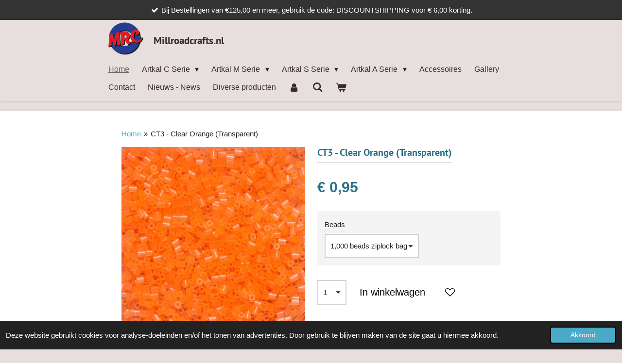

--- FILE ---
content_type: text/html; charset=UTF-8
request_url: https://www.millroadcrafts.nl/product/315882/ct3-clear-orange-transparent
body_size: 15660
content:
<!DOCTYPE html>
<html lang="nl">
    <head>
        <meta http-equiv="Content-Type" content="text/html; charset=utf-8">
        <meta name="viewport" content="width=device-width, initial-scale=1.0, maximum-scale=5.0">
        <meta http-equiv="X-UA-Compatible" content="IE=edge">
        <link rel="canonical" href="https://www.millroadcrafts.nl/product/315882/ct3-clear-orange-transparent">
        <meta property="og:title" content="CT3 - Clear Orange (Transparent) | Millroadcrafts.nl">
        <meta property="og:url" content="https://www.millroadcrafts.nl/product/315882/ct3-clear-orange-transparent">
        <base href="https://www.millroadcrafts.nl/">
        <meta name="description" property="og:description" content="Artkal C serie Mini 2.6mm.">
                <script nonce="f73a35a32dd661d67a8859c3917f9159">
            
            window.JOUWWEB = window.JOUWWEB || {};
            window.JOUWWEB.application = window.JOUWWEB.application || {};
            window.JOUWWEB.application = {"backends":[{"domain":"jouwweb.nl","freeDomain":"jouwweb.site"},{"domain":"webador.com","freeDomain":"webadorsite.com"},{"domain":"webador.de","freeDomain":"webadorsite.com"},{"domain":"webador.fr","freeDomain":"webadorsite.com"},{"domain":"webador.es","freeDomain":"webadorsite.com"},{"domain":"webador.it","freeDomain":"webadorsite.com"},{"domain":"jouwweb.be","freeDomain":"jouwweb.site"},{"domain":"webador.ie","freeDomain":"webadorsite.com"},{"domain":"webador.co.uk","freeDomain":"webadorsite.com"},{"domain":"webador.at","freeDomain":"webadorsite.com"},{"domain":"webador.be","freeDomain":"webadorsite.com"},{"domain":"webador.ch","freeDomain":"webadorsite.com"},{"domain":"webador.ch","freeDomain":"webadorsite.com"},{"domain":"webador.mx","freeDomain":"webadorsite.com"},{"domain":"webador.com","freeDomain":"webadorsite.com"},{"domain":"webador.dk","freeDomain":"webadorsite.com"},{"domain":"webador.se","freeDomain":"webadorsite.com"},{"domain":"webador.no","freeDomain":"webadorsite.com"},{"domain":"webador.fi","freeDomain":"webadorsite.com"},{"domain":"webador.ca","freeDomain":"webadorsite.com"},{"domain":"webador.ca","freeDomain":"webadorsite.com"},{"domain":"webador.pl","freeDomain":"webadorsite.com"},{"domain":"webador.com.au","freeDomain":"webadorsite.com"},{"domain":"webador.nz","freeDomain":"webadorsite.com"}],"editorLocale":"nl-NL","editorTimezone":"Europe\/Amsterdam","editorLanguage":"nl","analytics4TrackingId":"G-E6PZPGE4QM","analyticsDimensions":[],"backendDomain":"www.jouwweb.nl","backendShortDomain":"jouwweb.nl","backendKey":"jouwweb-nl","freeWebsiteDomain":"jouwweb.site","noSsl":false,"build":{"reference":"b7ee6e1"},"linkHostnames":["www.jouwweb.nl","www.webador.com","www.webador.de","www.webador.fr","www.webador.es","www.webador.it","www.jouwweb.be","www.webador.ie","www.webador.co.uk","www.webador.at","www.webador.be","www.webador.ch","fr.webador.ch","www.webador.mx","es.webador.com","www.webador.dk","www.webador.se","www.webador.no","www.webador.fi","www.webador.ca","fr.webador.ca","www.webador.pl","www.webador.com.au","www.webador.nz"],"assetsUrl":"https:\/\/assets.jwwb.nl","loginUrl":"https:\/\/www.jouwweb.nl\/inloggen","publishUrl":"https:\/\/www.jouwweb.nl\/v2\/website\/972320\/publish-proxy","adminUserOrIp":false,"pricing":{"plans":{"lite":{"amount":"700","currency":"EUR"},"pro":{"amount":"1200","currency":"EUR"},"business":{"amount":"2400","currency":"EUR"}},"yearlyDiscount":{"price":{"amount":"4800","currency":"EUR"},"ratio":0.17,"percent":"17%","discountPrice":{"amount":"4800","currency":"EUR"},"termPricePerMonth":{"amount":"2400","currency":"EUR"},"termPricePerYear":{"amount":"24000","currency":"EUR"}}},"hcUrl":{"add-product-variants":"https:\/\/help.jouwweb.nl\/hc\/nl\/articles\/28594307773201","basic-vs-advanced-shipping":"https:\/\/help.jouwweb.nl\/hc\/nl\/articles\/28594268794257","html-in-head":"https:\/\/help.jouwweb.nl\/hc\/nl\/articles\/28594336422545","link-domain-name":"https:\/\/help.jouwweb.nl\/hc\/nl\/articles\/28594325307409","optimize-for-mobile":"https:\/\/help.jouwweb.nl\/hc\/nl\/articles\/28594312927121","seo":"https:\/\/help.jouwweb.nl\/hc\/nl\/sections\/28507243966737","transfer-domain-name":"https:\/\/help.jouwweb.nl\/hc\/nl\/articles\/28594325232657","website-not-secure":"https:\/\/help.jouwweb.nl\/hc\/nl\/articles\/28594252935825"}};
            window.JOUWWEB.brand = {"type":"jouwweb","name":"JouwWeb","domain":"JouwWeb.nl","supportEmail":"support@jouwweb.nl"};
                    
                window.JOUWWEB = window.JOUWWEB || {};
                window.JOUWWEB.websiteRendering = {"locale":"nl-NL","timezone":"Europe\/Amsterdam","routes":{"api\/upload\/product-field":"\/_api\/upload\/product-field","checkout\/cart":"\/winkelwagen","payment":"\/bestelling-afronden\/:publicOrderId","payment\/forward":"\/bestelling-afronden\/:publicOrderId\/forward","public-order":"\/bestelling\/:publicOrderId","checkout\/authorize":"\/winkelwagen\/authorize\/:gateway","wishlist":"\/verlanglijst"}};
                                                    window.JOUWWEB.website = {"id":972320,"locale":"nl-NL","enabled":true,"title":"Millroadcrafts.nl","hasTitle":true,"roleOfLoggedInUser":null,"ownerLocale":"nl-NL","plan":"business","freeWebsiteDomain":"jouwweb.site","backendKey":"jouwweb-nl","currency":"EUR","defaultLocale":"nl-NL","url":"https:\/\/www.millroadcrafts.nl\/","homepageSegmentId":3704337,"category":"webshop","isOffline":false,"isPublished":true,"locales":["nl-NL"],"allowed":{"ads":false,"credits":true,"externalLinks":true,"slideshow":true,"customDefaultSlideshow":true,"hostedAlbums":true,"moderators":true,"mailboxQuota":10,"statisticsVisitors":true,"statisticsDetailed":true,"statisticsMonths":-1,"favicon":true,"password":true,"freeDomains":0,"freeMailAccounts":1,"canUseLanguages":true,"fileUpload":true,"legacyFontSize":false,"webshop":true,"products":-1,"imageText":false,"search":true,"audioUpload":true,"videoUpload":5000,"allowDangerousForms":false,"allowHtmlCode":true,"mobileBar":true,"sidebar":true,"poll":false,"allowCustomForms":true,"allowBusinessListing":true,"allowCustomAnalytics":true,"allowAccountingLink":true,"digitalProducts":true,"sitemapElement":true},"mobileBar":{"enabled":true,"theme":"dark","email":{"active":true,"value":"Millroadcrafts@gmail.com"},"location":{"active":true,"value":"Molenweg 32, 1619 EV Andijk, Nederland"},"phone":{"active":false},"whatsapp":{"active":false},"social":{"active":true,"network":"instagram","value":"millroadcrafts"}},"webshop":{"enabled":true,"currency":"EUR","taxEnabled":true,"taxInclusive":true,"vatDisclaimerVisible":false,"orderNotice":"<p>Indien u speciale wensen heeft kunt u deze doorgeven via het Opmerkingen-veld in de laatste stap.<\/p>","orderConfirmation":"<p>Hartelijk bedankt voor uw bestelling! U ontvangt zo spoedig mogelijk bericht van ons over de afhandeling van uw bestelling.<\/p>","freeShipping":false,"freeShippingAmount":"99.00","shippingDisclaimerVisible":false,"pickupAllowed":true,"couponAllowed":true,"detailsPageAvailable":true,"socialMediaVisible":true,"termsPage":3728515,"termsPageUrl":"\/algemene-voorwaarden","extraTerms":null,"pricingVisible":true,"orderButtonVisible":true,"shippingAdvanced":true,"shippingAdvancedBackEnd":true,"soldOutVisible":true,"backInStockNotificationEnabled":false,"canAddProducts":true,"nextOrderNumber":20250103,"allowedServicePoints":[],"sendcloudConfigured":true,"sendcloudFallbackPublicKey":"a3d50033a59b4a598f1d7ce7e72aafdf","taxExemptionAllowed":true,"invoiceComment":null,"emptyCartVisible":true,"minimumOrderPrice":"10.00","productNumbersEnabled":true,"wishlistEnabled":true,"hideTaxOnCart":false},"isTreatedAsWebshop":true};                            window.JOUWWEB.cart = {"products":[],"coupon":null,"shippingCountryCode":null,"shippingChoice":null,"breakdown":[]};                            window.JOUWWEB.scripts = ["website-rendering\/webshop"];                        window.parent.JOUWWEB.colorPalette = window.JOUWWEB.colorPalette;
        </script>
                <title>CT3 - Clear Orange (Transparent) | Millroadcrafts.nl</title>
                                            <link href="https://primary.jwwb.nl/public/m/z/j/temp-sgcajwmtgzqrqfrrxafz/touch-icon-iphone.png?bust=1537188723" rel="apple-touch-icon" sizes="60x60">                                                <link href="https://primary.jwwb.nl/public/m/z/j/temp-sgcajwmtgzqrqfrrxafz/touch-icon-ipad.png?bust=1537188723" rel="apple-touch-icon" sizes="76x76">                                                <link href="https://primary.jwwb.nl/public/m/z/j/temp-sgcajwmtgzqrqfrrxafz/touch-icon-iphone-retina.png?bust=1537188723" rel="apple-touch-icon" sizes="120x120">                                                <link href="https://primary.jwwb.nl/public/m/z/j/temp-sgcajwmtgzqrqfrrxafz/touch-icon-ipad-retina.png?bust=1537188723" rel="apple-touch-icon" sizes="152x152">                                                <link href="https://primary.jwwb.nl/public/m/z/j/temp-sgcajwmtgzqrqfrrxafz/favicon.png?bust=1537188723" rel="shortcut icon">                                                <link href="https://primary.jwwb.nl/public/m/z/j/temp-sgcajwmtgzqrqfrrxafz/favicon.png?bust=1537188723" rel="icon">                                        <meta property="og:image" content="https&#x3A;&#x2F;&#x2F;primary.jwwb.nl&#x2F;public&#x2F;m&#x2F;z&#x2F;j&#x2F;temp-sgcajwmtgzqrqfrrxafz&#x2F;lpsnh6&#x2F;T3mini-artkal-beads-AT3-soft-A-26mm.jpg">
                                    <meta name="twitter:card" content="summary_large_image">
                        <meta property="twitter:image" content="https&#x3A;&#x2F;&#x2F;primary.jwwb.nl&#x2F;public&#x2F;m&#x2F;z&#x2F;j&#x2F;temp-sgcajwmtgzqrqfrrxafz&#x2F;lpsnh6&#x2F;T3mini-artkal-beads-AT3-soft-A-26mm.jpg">
                                                    <meta name="p:domain_verify" content="2b5d07720d7e56bda86b6bbae370a59c"/>                            <script src="https://plausible.io/js/script.manual.js" nonce="f73a35a32dd661d67a8859c3917f9159" data-turbo-track="reload" defer data-domain="shard20.jouwweb.nl"></script>
<link rel="stylesheet" type="text/css" href="https://gfonts.jwwb.nl/css?display=fallback&amp;family=PT+Sans%3A400%2C700%2C400italic%2C700italic" nonce="f73a35a32dd661d67a8859c3917f9159" data-turbo-track="dynamic">
<script src="https://assets.jwwb.nl/assets/build/website-rendering/nl-NL.js?bust=af8dcdef13a1895089e9" nonce="f73a35a32dd661d67a8859c3917f9159" data-turbo-track="reload" defer></script>
<script src="https://assets.jwwb.nl/assets/website-rendering/runtime.7bcdd12db7efaf1559ed.js?bust=985bd64258fe2552f2b6" nonce="f73a35a32dd661d67a8859c3917f9159" data-turbo-track="reload" defer></script>
<script src="https://assets.jwwb.nl/assets/website-rendering/103.3d75ec3708e54af67f50.js?bust=cb0aa3c978e146edbd0d" nonce="f73a35a32dd661d67a8859c3917f9159" data-turbo-track="reload" defer></script>
<script src="https://assets.jwwb.nl/assets/website-rendering/main.c8d709f695c55a6d5f43.js?bust=168746e4336bdbd95d32" nonce="f73a35a32dd661d67a8859c3917f9159" data-turbo-track="reload" defer></script>
<link rel="preload" href="https://assets.jwwb.nl/assets/website-rendering/styles.f78188d346eb1faf64a5.css?bust=7a6e6f2cb6becdc09bb5" as="style">
<link rel="preload" href="https://assets.jwwb.nl/assets/website-rendering/fonts/icons-website-rendering/font/website-rendering.woff2?bust=bd2797014f9452dadc8e" as="font" crossorigin>
<link rel="preconnect" href="https://gfonts.jwwb.nl">
<link rel="stylesheet" type="text/css" href="https://assets.jwwb.nl/assets/website-rendering/styles.f78188d346eb1faf64a5.css?bust=7a6e6f2cb6becdc09bb5" nonce="f73a35a32dd661d67a8859c3917f9159" data-turbo-track="dynamic">
<link rel="preconnect" href="https://assets.jwwb.nl">
<link rel="stylesheet" type="text/css" href="https://primary.jwwb.nl/public/m/z/j/temp-sgcajwmtgzqrqfrrxafz/style.css?bust=1766992588" nonce="f73a35a32dd661d67a8859c3917f9159" data-turbo-track="dynamic">    </head>
    <body
        id="top"
        class="jw-is-no-slideshow jw-header-is-image-text jw-is-segment-product jw-is-frontend jw-is-no-sidebar jw-is-messagebar jw-is-no-touch-device jw-is-no-mobile"
                                    data-jouwweb-page="315882"
                                                data-jouwweb-segment-id="315882"
                                                data-jouwweb-segment-type="product"
                                                data-template-threshold="900"
                                                data-template-name="100-percent&#x7C;poisson"
                            itemscope
        itemtype="https://schema.org/Product"
    >
                                    <meta itemprop="url" content="https://www.millroadcrafts.nl/product/315882/ct3-clear-orange-transparent">
        <div class="jw-background"></div>
        <div class="jw-body">
            <div class="jw-mobile-menu jw-mobile-is-text js-mobile-menu">
            <button
            type="button"
            class="jw-mobile-menu__button jw-mobile-toggle"
            aria-label="Open / sluit menu"
        >
            <span class="jw-icon-burger"></span>
        </button>
        <div class="jw-mobile-header jw-mobile-header--image-text">
        <a            class="jw-mobile-header-content"
                            href="/"
                        >
                            <img class="jw-mobile-logo jw-mobile-logo--square" src="https://primary.jwwb.nl/public/m/z/j/temp-sgcajwmtgzqrqfrrxafz/l46pg4/MRClogo1200x1200.png?enable-io=true&amp;enable=upscale&amp;height=70" srcset="https://primary.jwwb.nl/public/m/z/j/temp-sgcajwmtgzqrqfrrxafz/l46pg4/MRClogo1200x1200.png?enable-io=true&amp;enable=upscale&amp;height=70 1x, https://primary.jwwb.nl/public/m/z/j/temp-sgcajwmtgzqrqfrrxafz/l46pg4/MRClogo1200x1200.png?enable-io=true&amp;enable=upscale&amp;height=140&amp;quality=70 2x" alt="Millroadcrafts.nl" title="Millroadcrafts.nl">                                        <div class="jw-mobile-text">
                    <span style="display: inline-block; font-size: 16px;"><span style="display: inline-block; font-size: 16px;"><span style="display: inline-block; font-size: 30px;"><span style="font-size: 70%;">Millroadcrafts.nl</span></span></span></span>                </div>
                    </a>
    </div>

        <a
        href="/winkelwagen"
        class="jw-mobile-menu__button jw-mobile-header-cart">
        <span class="jw-icon-badge-wrapper">
            <span class="website-rendering-icon-basket"></span>
            <span class="jw-icon-badge hidden"></span>
        </span>
    </a>
    
    </div>
    <div class="jw-mobile-menu-search jw-mobile-menu-search--hidden">
        <form
            action="/zoeken"
            method="get"
            class="jw-mobile-menu-search__box"
        >
            <input
                type="text"
                name="q"
                value=""
                placeholder="Zoeken..."
                class="jw-mobile-menu-search__input"
            >
            <button type="submit" class="jw-btn jw-btn--style-flat jw-mobile-menu-search__button">
                <span class="website-rendering-icon-search"></span>
            </button>
            <button type="button" class="jw-btn jw-btn--style-flat jw-mobile-menu-search__button js-cancel-search">
                <span class="website-rendering-icon-cancel"></span>
            </button>
        </form>
    </div>
            <div class="message-bar message-bar--dark"><div class="message-bar__container"><ul class="message-bar-usps"><li class="message-bar-usps__item"><i class="website-rendering-icon-ok"></i><span>Bij Bestellingen van €125,00 en meer, gebruik de code: DISCOUNTSHIPPING voor € 6,00 korting.</span></li><li class="message-bar-usps__item"><i class="website-rendering-icon-ok"></i><span>Für Bestellungen ab 125,00 € verwenden Sie den Code: DISCOUNTSHIPPING für 6,00 € Rabatt.</span></li><li class="message-bar-usps__item"><i class="website-rendering-icon-ok"></i><span>With Orders € 125,00 and larger, use Code : DISCOUNTSHIPPING for a discount of € 6,00</span></li></ul></div></div><div class="topmenu">
    <header>
        <div class="topmenu-inner js-topbar-content-container">
            <div class="jw-header-logo">
            <div
    id="jw-header-image-container"
    class="jw-header jw-header-image jw-header-image-toggle"
    style="flex-basis: 76px; max-width: 76px; flex-shrink: 1;"
>
            <a href="/">
        <img id="jw-header-image" data-image-id="15549714" srcset="https://primary.jwwb.nl/public/m/z/j/temp-sgcajwmtgzqrqfrrxafz/l46pg4/MRClogo1200x1200.png?enable-io=true&amp;width=76 76w, https://primary.jwwb.nl/public/m/z/j/temp-sgcajwmtgzqrqfrrxafz/l46pg4/MRClogo1200x1200.png?enable-io=true&amp;width=152 152w" class="jw-header-image" title="Millroadcrafts.nl" style="" sizes="76px" width="76" height="76" intrinsicsize="76.00 x 76.00" alt="Millroadcrafts.nl">                </a>
    </div>
        <div
    class="jw-header jw-header-title-container jw-header-text jw-header-text-toggle"
    data-stylable="true"
>
    <a        id="jw-header-title"
        class="jw-header-title"
                    href="/"
            >
        <span style="display: inline-block; font-size: 16px;"><span style="display: inline-block; font-size: 16px;"><span style="display: inline-block; font-size: 30px;"><span style="font-size: 70%;">Millroadcrafts.nl</span></span></span></span>    </a>
</div>
</div>
            <nav class="menu jw-menu-copy">
                <ul
    id="jw-menu"
    class="jw-menu jw-menu-horizontal"
            >
            <li
    class="jw-menu-item jw-menu-is-active"
>
        <a        class="jw-menu-link js-active-menu-item"
        href="/"                                            data-page-link-id="3704337"
                            >
                <span class="">
            Home        </span>
            </a>
                </li>
            <li
    class="jw-menu-item jw-menu-has-submenu"
>
        <a        class="jw-menu-link"
        href="/artkal-c-serie"                                            data-page-link-id="3731901"
                            >
                <span class="">
            Artkal C Serie        </span>
                    <span class="jw-arrow jw-arrow-toplevel"></span>
            </a>
                    <ul
            class="jw-submenu"
                    >
                            <li
    class="jw-menu-item"
>
        <a        class="jw-menu-link"
        href="/artkal-c-serie/artkal-c-serie-2023-nieuwe-kleuren"                                            data-page-link-id="22009965"
                            >
                <span class="">
            Artkal C serie 2023 Nieuwe kleuren        </span>
            </a>
                </li>
                            <li
    class="jw-menu-item"
>
        <a        class="jw-menu-link"
        href="/artkal-c-serie/c-serie-mini-2-6mm-op-nummers"                                            data-page-link-id="3774444"
                            >
                <span class="">
            C serie Mini 2,6mm op nummers        </span>
            </a>
                </li>
                            <li
    class="jw-menu-item jw-menu-has-submenu"
>
        <a        class="jw-menu-link"
        href="/artkal-c-serie/c-serie-mini-2-6mm-op-kleurnuance"                                            data-page-link-id="4388085"
                            >
                <span class="">
            C serie Mini 2,6mm op kleurnuance        </span>
                    <span class="jw-arrow"></span>
            </a>
                    <ul
            class="jw-submenu"
                    >
                            <li
    class="jw-menu-item"
>
        <a        class="jw-menu-link"
        href="/artkal-c-serie/c-serie-mini-2-6mm-op-kleurnuance/c-serie-mini-2-6mm-grijs"                                            data-page-link-id="3958570"
                            >
                <span class="">
            C serie Mini 2,6mm Grijs        </span>
            </a>
                </li>
                            <li
    class="jw-menu-item"
>
        <a        class="jw-menu-link"
        href="/artkal-c-serie/c-serie-mini-2-6mm-op-kleurnuance/c-serie-mini-2-6mm-bruin"                                            data-page-link-id="3958583"
                            >
                <span class="">
            C serie Mini 2,6mm Bruin        </span>
            </a>
                </li>
                            <li
    class="jw-menu-item"
>
        <a        class="jw-menu-link"
        href="/artkal-c-serie/c-serie-mini-2-6mm-op-kleurnuance/c-serie-mini-2-6mm-geel"                                            data-page-link-id="3958584"
                            >
                <span class="">
            C serie Mini 2,6mm Geel        </span>
            </a>
                </li>
                            <li
    class="jw-menu-item"
>
        <a        class="jw-menu-link"
        href="/artkal-c-serie/c-serie-mini-2-6mm-op-kleurnuance/c-serie-mini-2-6mm-koraalrood"                                            data-page-link-id="3958571"
                            >
                <span class="">
            C serie Mini 2,6mm Koraalrood        </span>
            </a>
                </li>
                            <li
    class="jw-menu-item"
>
        <a        class="jw-menu-link"
        href="/artkal-c-serie/c-serie-mini-2-6mm-op-kleurnuance/c-serie-mini-2-6mm-rood"                                            data-page-link-id="3958586"
                            >
                <span class="">
            C serie Mini 2,6mm Rood        </span>
            </a>
                </li>
                            <li
    class="jw-menu-item"
>
        <a        class="jw-menu-link"
        href="/artkal-c-serie/c-serie-mini-2-6mm-op-kleurnuance/c-serie-mini-2-6mm-roze-pruim"                                            data-page-link-id="3958587"
                            >
                <span class="">
            C serie Mini 2,6mm Roze-Pruim        </span>
            </a>
                </li>
                            <li
    class="jw-menu-item"
>
        <a        class="jw-menu-link"
        href="/artkal-c-serie/c-serie-mini-2-6mm-op-kleurnuance/c-serie-mini-2-6mm-roze"                                            data-page-link-id="3958590"
                            >
                <span class="">
            C serie Mini 2,6mm Roze        </span>
            </a>
                </li>
                            <li
    class="jw-menu-item"
>
        <a        class="jw-menu-link"
        href="/artkal-c-serie/c-serie-mini-2-6mm-op-kleurnuance/c-serie-mini-2-6mm-korenbloem-blauw"                                            data-page-link-id="3958592"
                            >
                <span class="">
            C serie Mini 2,6mm Korenbloem blauw        </span>
            </a>
                </li>
                            <li
    class="jw-menu-item"
>
        <a        class="jw-menu-link"
        href="/artkal-c-serie/c-serie-mini-2-6mm-op-kleurnuance/c-serie-mini-2-6mm-zeeblauw"                                            data-page-link-id="3958593"
                            >
                <span class="">
            C serie Mini 2,6mm Zeeblauw        </span>
            </a>
                </li>
                            <li
    class="jw-menu-item"
>
        <a        class="jw-menu-link"
        href="/artkal-c-serie/c-serie-mini-2-6mm-op-kleurnuance/c-serie-mini-2-6mm-hemelsblauw"                                            data-page-link-id="4388130"
                            >
                <span class="">
            C serie Mini 2,6mm Hemelsblauw        </span>
            </a>
                </li>
                            <li
    class="jw-menu-item"
>
        <a        class="jw-menu-link"
        href="/artkal-c-serie/c-serie-mini-2-6mm-op-kleurnuance/c-serie-mini-2-6mm-spearmint"                                            data-page-link-id="3958597"
                            >
                <span class="">
            C serie Mini 2,6mm Spearmint        </span>
            </a>
                </li>
                            <li
    class="jw-menu-item"
>
        <a        class="jw-menu-link"
        href="/artkal-c-serie/c-serie-mini-2-6mm-op-kleurnuance/c-serie-mini-2-6mm-groen"                                            data-page-link-id="3958598"
                            >
                <span class="">
            C serie Mini 2,6mm Groen        </span>
            </a>
                </li>
                            <li
    class="jw-menu-item"
>
        <a        class="jw-menu-link"
        href="/artkal-c-serie/c-serie-mini-2-6mm-op-kleurnuance/c-serie-mini-2-6mm-olijf"                                            data-page-link-id="3958599"
                            >
                <span class="">
            C serie Mini 2,6mm Olijf        </span>
            </a>
                </li>
                            <li
    class="jw-menu-item"
>
        <a        class="jw-menu-link"
        href="/artkal-c-serie/c-serie-mini-2-6mm-op-kleurnuance/c-serie-mini-2-6mm-mosgroen"                                            data-page-link-id="3958600"
                            >
                <span class="">
            C serie Mini 2,6mm Mosgroen        </span>
            </a>
                </li>
                            <li
    class="jw-menu-item"
>
        <a        class="jw-menu-link"
        href="/artkal-c-serie/c-serie-mini-2-6mm-op-kleurnuance/c-serie-mini-2-6mm-paars"                                            data-page-link-id="3958602"
                            >
                <span class="">
            C serie Mini 2,6mm Paars        </span>
            </a>
                </li>
                            <li
    class="jw-menu-item"
>
        <a        class="jw-menu-link"
        href="/artkal-c-serie/c-serie-mini-2-6mm-op-kleurnuance/c-serie-mini-2-6mm-oranje"                                            data-page-link-id="3958572"
                            >
                <span class="">
            C serie Mini 2,6mm Oranje        </span>
            </a>
                </li>
                    </ul>
        </li>
                            <li
    class="jw-menu-item"
>
        <a        class="jw-menu-link"
        href="/artkal-c-serie/c-serie-mini-2-6mm-glow-in-the-dark"                                            data-page-link-id="3774454"
                            >
                <span class="">
            C serie Mini 2,6mm Glow in the Dark        </span>
            </a>
                </li>
                            <li
    class="jw-menu-item"
>
        <a        class="jw-menu-link"
        href="/artkal-c-serie/c-serie-mini-2-6mm-parel"                                            data-page-link-id="3774450"
                            >
                <span class="">
            C serie Mini 2,6mm Parel        </span>
            </a>
                </li>
                            <li
    class="jw-menu-item"
>
        <a        class="jw-menu-link"
        href="/artkal-c-serie/c-serie-mini-2-6mm-transparant"                                            data-page-link-id="3774449"
                            >
                <span class="">
            C serie Mini 2,6mm Transparant        </span>
            </a>
                </li>
                    </ul>
        </li>
            <li
    class="jw-menu-item jw-menu-has-submenu"
>
        <a        class="jw-menu-link"
        href="/artkal-m-serie"                                            data-page-link-id="31084401"
                            >
                <span class="">
            Artkal M Serie        </span>
                    <span class="jw-arrow jw-arrow-toplevel"></span>
            </a>
                    <ul
            class="jw-submenu"
                    >
                            <li
    class="jw-menu-item"
>
        <a        class="jw-menu-link"
        href="/artkal-m-serie/m-serie-mini-2-6mm-ma-oranje-geel-tinten"                                            data-page-link-id="4760977"
                            >
                <span class="">
            M serie Mini 2,6mm MA : Oranje/Geel tinten        </span>
            </a>
                </li>
                            <li
    class="jw-menu-item"
>
        <a        class="jw-menu-link"
        href="/artkal-m-serie/m-serie-mini-2-6mm-mb-groen-aqua-tinten"                                            data-page-link-id="4761101"
                            >
                <span class="">
            M serie Mini 2,6mm MB : Groen/Aqua tinten        </span>
            </a>
                </li>
                            <li
    class="jw-menu-item"
>
        <a        class="jw-menu-link"
        href="/artkal-m-serie/m-serie-mini-2-6mm-mc-blauw-blauwgroen-tinten"                                            data-page-link-id="4761105"
                            >
                <span class="">
            M serie Mini 2,6mm MC : Blauw/Blauwgroen tinten        </span>
            </a>
                </li>
                            <li
    class="jw-menu-item"
>
        <a        class="jw-menu-link"
        href="/artkal-m-serie/m-serie-mini-2-6mm-md-paars-blauw-roze-tinten"                                            data-page-link-id="4761108"
                            >
                <span class="">
            M serie Mini 2,6mm MD : Paars/Blauw/roze tinten        </span>
            </a>
                </li>
                            <li
    class="jw-menu-item"
>
        <a        class="jw-menu-link"
        href="/artkal-m-serie/m-serie-mini-2-6mm-me-roze-rood-tinten"                                            data-page-link-id="4761111"
                            >
                <span class="">
            M serie Mini 2,6mm ME : Roze/Rood tinten        </span>
            </a>
                </li>
                            <li
    class="jw-menu-item"
>
        <a        class="jw-menu-link"
        href="/artkal-m-serie/m-serie-mini-2-6mm-mf-rood-bruin-tinten"                                            data-page-link-id="4761112"
                            >
                <span class="">
            M serie Mini 2,6mm MF : Rood/Bruin tinten        </span>
            </a>
                </li>
                            <li
    class="jw-menu-item"
>
        <a        class="jw-menu-link"
        href="/artkal-m-serie/m-serie-mini-2-6mm-mg-bruin-beige-tinten"                                            data-page-link-id="4761115"
                            >
                <span class="">
            M serie Mini 2,6mm MG : Bruin/Beige tinten        </span>
            </a>
                </li>
                            <li
    class="jw-menu-item"
>
        <a        class="jw-menu-link"
        href="/artkal-m-serie/m-serie-mini-2-6mm-mh-zwart-wit-grauw-tinten"                                            data-page-link-id="4761117"
                            >
                <span class="">
            M serie Mini 2,6mm MH : Zwart/Wit/Grauw tinten        </span>
            </a>
                </li>
                            <li
    class="jw-menu-item"
>
        <a        class="jw-menu-link"
        href="/artkal-m-serie/m-serie-mini-2-6mm-mm-aarde-tinten-tinten"                                            data-page-link-id="4761119"
                            >
                <span class="">
            M serie Mini 2,6mm MM : Aarde Tinten tinten        </span>
            </a>
                </li>
                    </ul>
        </li>
            <li
    class="jw-menu-item jw-menu-has-submenu"
>
        <a        class="jw-menu-link"
        href="/artkal-s-serie"                                            data-page-link-id="3731900"
                            >
                <span class="">
            Artkal S Serie        </span>
                    <span class="jw-arrow jw-arrow-toplevel"></span>
            </a>
                    <ul
            class="jw-submenu"
                    >
                            <li
    class="jw-menu-item"
>
        <a        class="jw-menu-link"
        href="/artkal-s-serie/s-serie-midi-5mm-2023-nieuwe-kleuren"                                            data-page-link-id="15652674"
                            >
                <span class="">
            S serie Midi 5mm 2023 Nieuwe kleuren        </span>
            </a>
                </li>
                            <li
    class="jw-menu-item"
>
        <a        class="jw-menu-link"
        href="/artkal-s-serie/s-serie-midi-5mm-op-nummers"                                            data-page-link-id="3774479"
                            >
                <span class="">
            S serie Midi 5mm op nummers        </span>
            </a>
                </li>
                            <li
    class="jw-menu-item jw-menu-has-submenu"
>
        <a        class="jw-menu-link"
        href="/artkal-s-serie/s-serie-midi-5mm-op-kleurnuance"                                            data-page-link-id="4161956"
                            >
                <span class="">
            S serie Midi 5mm op kleurnuance        </span>
                    <span class="jw-arrow"></span>
            </a>
                    <ul
            class="jw-submenu"
                    >
                            <li
    class="jw-menu-item"
>
        <a        class="jw-menu-link"
        href="/artkal-s-serie/s-serie-midi-5mm-op-kleurnuance/s-serie-midi-5mm-2023-new-colors-serie-1-blauw"                                            data-page-link-id="15652195"
                            >
                <span class="">
            S serie Midi 5mm 2023 New colors Serie 1 (Blauw)        </span>
            </a>
                </li>
                            <li
    class="jw-menu-item"
>
        <a        class="jw-menu-link"
        href="/artkal-s-serie/s-serie-midi-5mm-op-kleurnuance/s-serie-midi-5mm-2023-new-colors-serie-2-paars"                                            data-page-link-id="15652386"
                            >
                <span class="">
            S serie Midi 5mm 2023 New colors Serie 2 (Paars)        </span>
            </a>
                </li>
                            <li
    class="jw-menu-item"
>
        <a        class="jw-menu-link"
        href="/artkal-s-serie/s-serie-midi-5mm-op-kleurnuance/s-serie-midi-5mm-2023-new-colors-serie-3-bruin"                                            data-page-link-id="15652300"
                            >
                <span class="">
            S serie Midi 5mm 2023 New colors Serie 3 (Bruin)        </span>
            </a>
                </li>
                            <li
    class="jw-menu-item"
>
        <a        class="jw-menu-link"
        href="/artkal-s-serie/s-serie-midi-5mm-op-kleurnuance/s-serie-midi-5mm-grijswaarden"                                            data-page-link-id="3958670"
                            >
                <span class="">
            S serie Midi 5mm Grijswaarden        </span>
            </a>
                </li>
                            <li
    class="jw-menu-item"
>
        <a        class="jw-menu-link"
        href="/artkal-s-serie/s-serie-midi-5mm-op-kleurnuance/s-serie-midi-5mm-huidskleuren"                                            data-page-link-id="3958671"
                            >
                <span class="">
            S serie Midi 5mm Huidskleuren        </span>
            </a>
                </li>
                            <li
    class="jw-menu-item"
>
        <a        class="jw-menu-link"
        href="/artkal-s-serie/s-serie-midi-5mm-op-kleurnuance/s-serie-midi-5mm-geel-bruin"                                            data-page-link-id="3958672"
                            >
                <span class="">
            S serie Midi 5mm Geel-Bruin        </span>
            </a>
                </li>
                            <li
    class="jw-menu-item"
>
        <a        class="jw-menu-link"
        href="/artkal-s-serie/s-serie-midi-5mm-op-kleurnuance/s-serie-midi-5mm-geel-oranje"                                            data-page-link-id="3958674"
                            >
                <span class="">
            S serie Midi 5mm Geel-Oranje        </span>
            </a>
                </li>
                            <li
    class="jw-menu-item"
>
        <a        class="jw-menu-link"
        href="/artkal-s-serie/s-serie-midi-5mm-op-kleurnuance/s-serie-midi-5mm-oud-roze"                                            data-page-link-id="3958676"
                            >
                <span class="">
            S serie Midi 5mm Oud roze        </span>
            </a>
                </li>
                            <li
    class="jw-menu-item"
>
        <a        class="jw-menu-link"
        href="/artkal-s-serie/s-serie-midi-5mm-op-kleurnuance/s-serie-midi-5mm-koraalrood"                                            data-page-link-id="3958678"
                            >
                <span class="">
            S serie Midi 5mm Koraalrood        </span>
            </a>
                </li>
                            <li
    class="jw-menu-item"
>
        <a        class="jw-menu-link"
        href="/artkal-s-serie/s-serie-midi-5mm-op-kleurnuance/s-serie-midi-5mm-roze"                                            data-page-link-id="3958680"
                            >
                <span class="">
            S serie Midi 5mm Roze        </span>
            </a>
                </li>
                            <li
    class="jw-menu-item"
>
        <a        class="jw-menu-link"
        href="/artkal-s-serie/s-serie-midi-5mm-op-kleurnuance/s-serie-midi-5mm-rood-bourgondisch"                                            data-page-link-id="3958681"
                            >
                <span class="">
            S serie Midi 5mm Rood-Bourgondisch        </span>
            </a>
                </li>
                            <li
    class="jw-menu-item"
>
        <a        class="jw-menu-link"
        href="/artkal-s-serie/s-serie-midi-5mm-op-kleurnuance/s-serie-midi-5mm-paars"                                            data-page-link-id="3958683"
                            >
                <span class="">
            S serie Midi 5mm Paars        </span>
            </a>
                </li>
                            <li
    class="jw-menu-item"
>
        <a        class="jw-menu-link"
        href="/artkal-s-serie/s-serie-midi-5mm-op-kleurnuance/s-serie-midi-5mm-korenbloem-blauw"                                            data-page-link-id="3958684"
                            >
                <span class="">
            S serie Midi 5mm Korenbloem Blauw        </span>
            </a>
                </li>
                            <li
    class="jw-menu-item"
>
        <a        class="jw-menu-link"
        href="/artkal-s-serie/s-serie-midi-5mm-op-kleurnuance/s-serie-midi-5mm-blauw"                                            data-page-link-id="3958686"
                            >
                <span class="">
            S serie Midi 5mm Blauw        </span>
            </a>
                </li>
                            <li
    class="jw-menu-item"
>
        <a        class="jw-menu-link"
        href="/artkal-s-serie/s-serie-midi-5mm-op-kleurnuance/s-serie-midi-5mm-zeeblauw"                                            data-page-link-id="3958687"
                            >
                <span class="">
            S serie Midi 5mm Zeeblauw        </span>
            </a>
                </li>
                            <li
    class="jw-menu-item"
>
        <a        class="jw-menu-link"
        href="/artkal-s-serie/s-serie-midi-5mm-op-kleurnuance/s-serie-midi-5mm-turquoise"                                            data-page-link-id="3958690"
                            >
                <span class="">
            S serie Midi 5mm Turquoise        </span>
            </a>
                </li>
                            <li
    class="jw-menu-item"
>
        <a        class="jw-menu-link"
        href="/artkal-s-serie/s-serie-midi-5mm-op-kleurnuance/s-serie-midi-5mm-groen"                                            data-page-link-id="3958691"
                            >
                <span class="">
            S serie Midi 5mm Groen        </span>
            </a>
                </li>
                            <li
    class="jw-menu-item"
>
        <a        class="jw-menu-link"
        href="/artkal-s-serie/s-serie-midi-5mm-op-kleurnuance/s-serie-midi-5mm-olijf"                                            data-page-link-id="3958942"
                            >
                <span class="">
            S serie Midi 5mm Olijf        </span>
            </a>
                </li>
                            <li
    class="jw-menu-item"
>
        <a        class="jw-menu-link"
        href="/artkal-s-serie/s-serie-midi-5mm-op-kleurnuance/s-serie-midi-5mm-mosgroen"                                            data-page-link-id="3958948"
                            >
                <span class="">
            S serie Midi 5mm Mosgroen        </span>
            </a>
                </li>
                            <li
    class="jw-menu-item"
>
        <a        class="jw-menu-link"
        href="/artkal-s-serie/s-serie-midi-5mm-op-kleurnuance/s-serie-midi-5mm-spearmint"                                            data-page-link-id="3958954"
                            >
                <span class="">
            S serie Midi 5mm Spearmint        </span>
            </a>
                </li>
                            <li
    class="jw-menu-item"
>
        <a        class="jw-menu-link"
        href="/artkal-s-serie/s-serie-midi-5mm-op-kleurnuance/s-serie-midi-5mm-goud-zilver-koper"                                            data-page-link-id="3958694"
                            >
                <span class="">
            S serie Midi 5mm Goud-Zilver-Koper        </span>
            </a>
                </li>
                    </ul>
        </li>
                            <li
    class="jw-menu-item"
>
        <a        class="jw-menu-link"
        href="/artkal-s-serie/s-serie-midi-5mm-gestreept"                                            data-page-link-id="3780568"
                            >
                <span class="">
            S serie Midi 5mm Gestreept        </span>
            </a>
                </li>
                            <li
    class="jw-menu-item"
>
        <a        class="jw-menu-link"
        href="/artkal-s-serie/s-serie-midi-5mm-glitter"                                            data-page-link-id="3774485"
                            >
                <span class="">
            S serie Midi 5mm Glitter        </span>
            </a>
                </li>
                            <li
    class="jw-menu-item"
>
        <a        class="jw-menu-link"
        href="/artkal-s-serie/s-serie-midi-5mm-glow-in-the-dark"                                            data-page-link-id="3774487"
                            >
                <span class="">
            S serie Midi 5mm Glow in the Dark        </span>
            </a>
                </li>
                            <li
    class="jw-menu-item"
>
        <a        class="jw-menu-link"
        href="/artkal-s-serie/s-serie-midi-5mm-neon"                                            data-page-link-id="3774488"
                            >
                <span class="">
            S serie Midi 5mm Neon        </span>
            </a>
                </li>
                            <li
    class="jw-menu-item"
>
        <a        class="jw-menu-link"
        href="/artkal-s-serie/s-serie-midi-5mm-parel"                                            data-page-link-id="3774491"
                            >
                <span class="">
            S serie Midi 5mm Parel        </span>
            </a>
                </li>
                            <li
    class="jw-menu-item"
>
        <a        class="jw-menu-link"
        href="/artkal-s-serie/s-serie-midi-5mm-transparant"                                            data-page-link-id="3774483"
                            >
                <span class="">
            S serie Midi 5mm Transparant        </span>
            </a>
                </li>
                            <li
    class="jw-menu-item"
>
        <a        class="jw-menu-link"
        href="/artkal-s-serie/s-serie-midi-5mm-uv-kleuren"                                            data-page-link-id="3958992"
                            >
                <span class="">
            S serie Midi 5mm UV kleuren        </span>
            </a>
                </li>
                    </ul>
        </li>
            <li
    class="jw-menu-item jw-menu-has-submenu"
>
        <a        class="jw-menu-link"
        href="/artkal-a-serie"                                            data-page-link-id="3755764"
                            >
                <span class="">
            Artkal A Serie        </span>
                    <span class="jw-arrow jw-arrow-toplevel"></span>
            </a>
                    <ul
            class="jw-submenu"
                    >
                            <li
    class="jw-menu-item"
>
        <a        class="jw-menu-link"
        href="/artkal-a-serie/a-serie-mini-2-6mm-op-nummers"                                            data-page-link-id="3774457"
                            >
                <span class="">
            A serie Mini 2,6mm op nummers        </span>
            </a>
                </li>
                            <li
    class="jw-menu-item jw-menu-has-submenu"
>
        <a        class="jw-menu-link"
        href="/artkal-a-serie/a-serie-mini-2-6mm-op-kleurnuance"                                            data-page-link-id="4388135"
                            >
                <span class="">
            A serie Mini 2,6mm op kleurnuance        </span>
                    <span class="jw-arrow"></span>
            </a>
                    <ul
            class="jw-submenu"
                    >
                            <li
    class="jw-menu-item"
>
        <a        class="jw-menu-link"
        href="/artkal-a-serie/a-serie-mini-2-6mm-op-kleurnuance/a-serie-2-6mm-grijs"                                            data-page-link-id="4388144"
                            >
                <span class="">
            A serie 2,6mm Grijs        </span>
            </a>
                </li>
                            <li
    class="jw-menu-item"
>
        <a        class="jw-menu-link"
        href="/artkal-a-serie/a-serie-mini-2-6mm-op-kleurnuance/a-serie-2-6mm-bruin"                                            data-page-link-id="4388145"
                            >
                <span class="">
            A serie 2,6mm Bruin        </span>
            </a>
                </li>
                            <li
    class="jw-menu-item"
>
        <a        class="jw-menu-link"
        href="/artkal-a-serie/a-serie-mini-2-6mm-op-kleurnuance/a-serie-2-6mm-geel"                                            data-page-link-id="4388147"
                            >
                <span class="">
            A serie 2,6mm Geel        </span>
            </a>
                </li>
                            <li
    class="jw-menu-item"
>
        <a        class="jw-menu-link"
        href="/artkal-a-serie/a-serie-mini-2-6mm-op-kleurnuance/a-serie-2-6mm-koraalrood"                                            data-page-link-id="4388149"
                            >
                <span class="">
            A serie 2,6mm Koraalrood        </span>
            </a>
                </li>
                            <li
    class="jw-menu-item"
>
        <a        class="jw-menu-link"
        href="/artkal-a-serie/a-serie-mini-2-6mm-op-kleurnuance/a-serie-2-6mm-rood"                                            data-page-link-id="4388150"
                            >
                <span class="">
            A serie 2,6mm Rood        </span>
            </a>
                </li>
                            <li
    class="jw-menu-item"
>
        <a        class="jw-menu-link"
        href="/artkal-a-serie/a-serie-mini-2-6mm-op-kleurnuance/a-serie-2-6mm-roze-pruim"                                            data-page-link-id="4388151"
                            >
                <span class="">
            A serie 2,6mm Roze-Pruim        </span>
            </a>
                </li>
                            <li
    class="jw-menu-item"
>
        <a        class="jw-menu-link"
        href="/artkal-a-serie/a-serie-mini-2-6mm-op-kleurnuance/a-serie-2-6mm-roze"                                            data-page-link-id="4388152"
                            >
                <span class="">
            A serie 2,6mm Roze        </span>
            </a>
                </li>
                            <li
    class="jw-menu-item"
>
        <a        class="jw-menu-link"
        href="/artkal-a-serie/a-serie-mini-2-6mm-op-kleurnuance/a-serie-2-6mm-korenbloem-blauw"                                            data-page-link-id="4388153"
                            >
                <span class="">
            A serie 2,6mm Korenbloem Blauw        </span>
            </a>
                </li>
                            <li
    class="jw-menu-item"
>
        <a        class="jw-menu-link"
        href="/artkal-a-serie/a-serie-mini-2-6mm-op-kleurnuance/a-serie-2-6mm-zeeblauw"                                            data-page-link-id="4388154"
                            >
                <span class="">
            A serie 2,6mm Zeeblauw        </span>
            </a>
                </li>
                            <li
    class="jw-menu-item"
>
        <a        class="jw-menu-link"
        href="/artkal-a-serie/a-serie-mini-2-6mm-op-kleurnuance/a-serie-2-6mm-hemelsblauw"                                            data-page-link-id="4388155"
                            >
                <span class="">
            A serie 2,6mm Hemelsblauw        </span>
            </a>
                </li>
                            <li
    class="jw-menu-item"
>
        <a        class="jw-menu-link"
        href="/artkal-a-serie/a-serie-mini-2-6mm-op-kleurnuance/a-serie-2-6mm-spearmint"                                            data-page-link-id="4388156"
                            >
                <span class="">
            A serie 2,6mm Spearmint        </span>
            </a>
                </li>
                            <li
    class="jw-menu-item"
>
        <a        class="jw-menu-link"
        href="/artkal-a-serie/a-serie-mini-2-6mm-op-kleurnuance/a-serie-2-6mm-groen"                                            data-page-link-id="4388157"
                            >
                <span class="">
            A serie 2,6mm Groen        </span>
            </a>
                </li>
                            <li
    class="jw-menu-item"
>
        <a        class="jw-menu-link"
        href="/artkal-a-serie/a-serie-mini-2-6mm-op-kleurnuance/a-serie-2-6mm-olijf"                                            data-page-link-id="4388158"
                            >
                <span class="">
            A serie 2,6mm Olijf        </span>
            </a>
                </li>
                            <li
    class="jw-menu-item"
>
        <a        class="jw-menu-link"
        href="/artkal-a-serie/a-serie-mini-2-6mm-op-kleurnuance/a-serie-2-6mm-mosgroen"                                            data-page-link-id="4388159"
                            >
                <span class="">
            A serie 2,6mm Mosgroen        </span>
            </a>
                </li>
                            <li
    class="jw-menu-item"
>
        <a        class="jw-menu-link"
        href="/artkal-a-serie/a-serie-mini-2-6mm-op-kleurnuance/a-serie-2-6mm-paars"                                            data-page-link-id="4388160"
                            >
                <span class="">
            A serie 2,6mm Paars        </span>
            </a>
                </li>
                            <li
    class="jw-menu-item"
>
        <a        class="jw-menu-link"
        href="/artkal-a-serie/a-serie-mini-2-6mm-op-kleurnuance/a-serie-2-6mm-oranje"                                            data-page-link-id="4388161"
                            >
                <span class="">
            A serie 2,6mm Oranje        </span>
            </a>
                </li>
                    </ul>
        </li>
                            <li
    class="jw-menu-item"
>
        <a        class="jw-menu-link"
        href="/artkal-a-serie/a-serie-mini-2-6mm-glow-in-the-dark"                                            data-page-link-id="3774471"
                            >
                <span class="">
            A serie Mini 2,6mm Glow in the Dark        </span>
            </a>
                </li>
                            <li
    class="jw-menu-item"
>
        <a        class="jw-menu-link"
        href="/artkal-a-serie/a-serie-mini-2-6mm-neon"                                            data-page-link-id="3774476"
                            >
                <span class="">
            A serie Mini 2,6mm Neon        </span>
            </a>
                </li>
                            <li
    class="jw-menu-item"
>
        <a        class="jw-menu-link"
        href="/artkal-a-serie/a-serie-mini-2-6mm-parel"                                            data-page-link-id="3774459"
                            >
                <span class="">
            A serie Mini 2,6mm Parel        </span>
            </a>
                </li>
                            <li
    class="jw-menu-item"
>
        <a        class="jw-menu-link"
        href="/artkal-a-serie/a-serie-mini-2-6mm-transparant"                                            data-page-link-id="3774462"
                            >
                <span class="">
            A serie Mini 2,6mm Transparant        </span>
            </a>
                </li>
                    </ul>
        </li>
            <li
    class="jw-menu-item"
>
        <a        class="jw-menu-link"
        href="/accessoires"                                            data-page-link-id="3755758"
                            >
                <span class="">
            Accessoires        </span>
            </a>
                </li>
            <li
    class="jw-menu-item"
>
        <a        class="jw-menu-link"
        href="/gallery"                                            data-page-link-id="21838571"
                            >
                <span class="">
            Gallery        </span>
            </a>
                </li>
            <li
    class="jw-menu-item"
>
        <a        class="jw-menu-link"
        href="/contact"                                            data-page-link-id="3783064"
                            >
                <span class="">
            Contact        </span>
            </a>
                </li>
            <li
    class="jw-menu-item"
>
        <a        class="jw-menu-link"
        href="/nieuws-news"                                            data-page-link-id="7472141"
                            >
                <span class="">
            Nieuws - News        </span>
            </a>
                </li>
            <li
    class="jw-menu-item"
>
        <a        class="jw-menu-link"
        href="/diverse-producten"                                            data-page-link-id="10418208"
                            >
                <span class="">
            Diverse producten        </span>
            </a>
                </li>
            <li
    class="jw-menu-item"
>
        <a        class="jw-menu-link jw-menu-link--icon"
        href="/account"                                                            title="Account"
            >
                                <span class="website-rendering-icon-user"></span>
                            <span class="hidden-desktop-horizontal-menu">
            Account        </span>
            </a>
                </li>
            <li
    class="jw-menu-item jw-menu-search-item"
>
        <button        class="jw-menu-link jw-menu-link--icon jw-text-button"
                                                                    title="Zoeken"
            >
                                <span class="website-rendering-icon-search"></span>
                            <span class="hidden-desktop-horizontal-menu">
            Zoeken        </span>
            </button>
                
            <div class="jw-popover-container jw-popover-container--inline is-hidden">
                <div class="jw-popover-backdrop"></div>
                <div class="jw-popover">
                    <div class="jw-popover__arrow"></div>
                    <div class="jw-popover__content jw-section-white">
                        <form  class="jw-search" action="/zoeken" method="get">
                            
                            <input class="jw-search__input" type="text" name="q" value="" placeholder="Zoeken..." >
                            <button class="jw-search__submit" type="submit">
                                <span class="website-rendering-icon-search"></span>
                            </button>
                        </form>
                    </div>
                </div>
            </div>
                        </li>
            <li
    class="jw-menu-item jw-menu-wishlist-item js-menu-wishlist-item jw-menu-wishlist-item--hidden"
>
        <a        class="jw-menu-link jw-menu-link--icon"
        href="/verlanglijst"                                                            title="Verlanglijst"
            >
                                    <span class="jw-icon-badge-wrapper">
                        <span class="website-rendering-icon-heart"></span>
                                            <span class="jw-icon-badge hidden">
                    0                </span>
                            <span class="hidden-desktop-horizontal-menu">
            Verlanglijst        </span>
            </a>
                </li>
            <li
    class="jw-menu-item js-menu-cart-item "
>
        <a        class="jw-menu-link jw-menu-link--icon"
        href="/winkelwagen"                                                            title="Winkelwagen"
            >
                                    <span class="jw-icon-badge-wrapper">
                        <span class="website-rendering-icon-basket"></span>
                                            <span class="jw-icon-badge hidden">
                    0                </span>
                            <span class="hidden-desktop-horizontal-menu">
            Winkelwagen        </span>
            </a>
                </li>
    
    </ul>

    <script nonce="f73a35a32dd661d67a8859c3917f9159" id="jw-mobile-menu-template" type="text/template">
        <ul id="jw-menu" class="jw-menu jw-menu-horizontal jw-menu-spacing--mobile-bar">
                            <li
    class="jw-menu-item jw-menu-search-item"
>
                
                 <li class="jw-menu-item jw-mobile-menu-search-item">
                    <form class="jw-search" action="/zoeken" method="get">
                        <input class="jw-search__input" type="text" name="q" value="" placeholder="Zoeken...">
                        <button class="jw-search__submit" type="submit">
                            <span class="website-rendering-icon-search"></span>
                        </button>
                    </form>
                </li>
                        </li>
                            <li
    class="jw-menu-item jw-menu-is-active"
>
        <a        class="jw-menu-link js-active-menu-item"
        href="/"                                            data-page-link-id="3704337"
                            >
                <span class="">
            Home        </span>
            </a>
                </li>
                            <li
    class="jw-menu-item jw-menu-has-submenu"
>
        <a        class="jw-menu-link"
        href="/artkal-c-serie"                                            data-page-link-id="3731901"
                            >
                <span class="">
            Artkal C Serie        </span>
                    <span class="jw-arrow jw-arrow-toplevel"></span>
            </a>
                    <ul
            class="jw-submenu"
                    >
                            <li
    class="jw-menu-item"
>
        <a        class="jw-menu-link"
        href="/artkal-c-serie/artkal-c-serie-2023-nieuwe-kleuren"                                            data-page-link-id="22009965"
                            >
                <span class="">
            Artkal C serie 2023 Nieuwe kleuren        </span>
            </a>
                </li>
                            <li
    class="jw-menu-item"
>
        <a        class="jw-menu-link"
        href="/artkal-c-serie/c-serie-mini-2-6mm-op-nummers"                                            data-page-link-id="3774444"
                            >
                <span class="">
            C serie Mini 2,6mm op nummers        </span>
            </a>
                </li>
                            <li
    class="jw-menu-item jw-menu-has-submenu"
>
        <a        class="jw-menu-link"
        href="/artkal-c-serie/c-serie-mini-2-6mm-op-kleurnuance"                                            data-page-link-id="4388085"
                            >
                <span class="">
            C serie Mini 2,6mm op kleurnuance        </span>
                    <span class="jw-arrow"></span>
            </a>
                    <ul
            class="jw-submenu"
                    >
                            <li
    class="jw-menu-item"
>
        <a        class="jw-menu-link"
        href="/artkal-c-serie/c-serie-mini-2-6mm-op-kleurnuance/c-serie-mini-2-6mm-grijs"                                            data-page-link-id="3958570"
                            >
                <span class="">
            C serie Mini 2,6mm Grijs        </span>
            </a>
                </li>
                            <li
    class="jw-menu-item"
>
        <a        class="jw-menu-link"
        href="/artkal-c-serie/c-serie-mini-2-6mm-op-kleurnuance/c-serie-mini-2-6mm-bruin"                                            data-page-link-id="3958583"
                            >
                <span class="">
            C serie Mini 2,6mm Bruin        </span>
            </a>
                </li>
                            <li
    class="jw-menu-item"
>
        <a        class="jw-menu-link"
        href="/artkal-c-serie/c-serie-mini-2-6mm-op-kleurnuance/c-serie-mini-2-6mm-geel"                                            data-page-link-id="3958584"
                            >
                <span class="">
            C serie Mini 2,6mm Geel        </span>
            </a>
                </li>
                            <li
    class="jw-menu-item"
>
        <a        class="jw-menu-link"
        href="/artkal-c-serie/c-serie-mini-2-6mm-op-kleurnuance/c-serie-mini-2-6mm-koraalrood"                                            data-page-link-id="3958571"
                            >
                <span class="">
            C serie Mini 2,6mm Koraalrood        </span>
            </a>
                </li>
                            <li
    class="jw-menu-item"
>
        <a        class="jw-menu-link"
        href="/artkal-c-serie/c-serie-mini-2-6mm-op-kleurnuance/c-serie-mini-2-6mm-rood"                                            data-page-link-id="3958586"
                            >
                <span class="">
            C serie Mini 2,6mm Rood        </span>
            </a>
                </li>
                            <li
    class="jw-menu-item"
>
        <a        class="jw-menu-link"
        href="/artkal-c-serie/c-serie-mini-2-6mm-op-kleurnuance/c-serie-mini-2-6mm-roze-pruim"                                            data-page-link-id="3958587"
                            >
                <span class="">
            C serie Mini 2,6mm Roze-Pruim        </span>
            </a>
                </li>
                            <li
    class="jw-menu-item"
>
        <a        class="jw-menu-link"
        href="/artkal-c-serie/c-serie-mini-2-6mm-op-kleurnuance/c-serie-mini-2-6mm-roze"                                            data-page-link-id="3958590"
                            >
                <span class="">
            C serie Mini 2,6mm Roze        </span>
            </a>
                </li>
                            <li
    class="jw-menu-item"
>
        <a        class="jw-menu-link"
        href="/artkal-c-serie/c-serie-mini-2-6mm-op-kleurnuance/c-serie-mini-2-6mm-korenbloem-blauw"                                            data-page-link-id="3958592"
                            >
                <span class="">
            C serie Mini 2,6mm Korenbloem blauw        </span>
            </a>
                </li>
                            <li
    class="jw-menu-item"
>
        <a        class="jw-menu-link"
        href="/artkal-c-serie/c-serie-mini-2-6mm-op-kleurnuance/c-serie-mini-2-6mm-zeeblauw"                                            data-page-link-id="3958593"
                            >
                <span class="">
            C serie Mini 2,6mm Zeeblauw        </span>
            </a>
                </li>
                            <li
    class="jw-menu-item"
>
        <a        class="jw-menu-link"
        href="/artkal-c-serie/c-serie-mini-2-6mm-op-kleurnuance/c-serie-mini-2-6mm-hemelsblauw"                                            data-page-link-id="4388130"
                            >
                <span class="">
            C serie Mini 2,6mm Hemelsblauw        </span>
            </a>
                </li>
                            <li
    class="jw-menu-item"
>
        <a        class="jw-menu-link"
        href="/artkal-c-serie/c-serie-mini-2-6mm-op-kleurnuance/c-serie-mini-2-6mm-spearmint"                                            data-page-link-id="3958597"
                            >
                <span class="">
            C serie Mini 2,6mm Spearmint        </span>
            </a>
                </li>
                            <li
    class="jw-menu-item"
>
        <a        class="jw-menu-link"
        href="/artkal-c-serie/c-serie-mini-2-6mm-op-kleurnuance/c-serie-mini-2-6mm-groen"                                            data-page-link-id="3958598"
                            >
                <span class="">
            C serie Mini 2,6mm Groen        </span>
            </a>
                </li>
                            <li
    class="jw-menu-item"
>
        <a        class="jw-menu-link"
        href="/artkal-c-serie/c-serie-mini-2-6mm-op-kleurnuance/c-serie-mini-2-6mm-olijf"                                            data-page-link-id="3958599"
                            >
                <span class="">
            C serie Mini 2,6mm Olijf        </span>
            </a>
                </li>
                            <li
    class="jw-menu-item"
>
        <a        class="jw-menu-link"
        href="/artkal-c-serie/c-serie-mini-2-6mm-op-kleurnuance/c-serie-mini-2-6mm-mosgroen"                                            data-page-link-id="3958600"
                            >
                <span class="">
            C serie Mini 2,6mm Mosgroen        </span>
            </a>
                </li>
                            <li
    class="jw-menu-item"
>
        <a        class="jw-menu-link"
        href="/artkal-c-serie/c-serie-mini-2-6mm-op-kleurnuance/c-serie-mini-2-6mm-paars"                                            data-page-link-id="3958602"
                            >
                <span class="">
            C serie Mini 2,6mm Paars        </span>
            </a>
                </li>
                            <li
    class="jw-menu-item"
>
        <a        class="jw-menu-link"
        href="/artkal-c-serie/c-serie-mini-2-6mm-op-kleurnuance/c-serie-mini-2-6mm-oranje"                                            data-page-link-id="3958572"
                            >
                <span class="">
            C serie Mini 2,6mm Oranje        </span>
            </a>
                </li>
                    </ul>
        </li>
                            <li
    class="jw-menu-item"
>
        <a        class="jw-menu-link"
        href="/artkal-c-serie/c-serie-mini-2-6mm-glow-in-the-dark"                                            data-page-link-id="3774454"
                            >
                <span class="">
            C serie Mini 2,6mm Glow in the Dark        </span>
            </a>
                </li>
                            <li
    class="jw-menu-item"
>
        <a        class="jw-menu-link"
        href="/artkal-c-serie/c-serie-mini-2-6mm-parel"                                            data-page-link-id="3774450"
                            >
                <span class="">
            C serie Mini 2,6mm Parel        </span>
            </a>
                </li>
                            <li
    class="jw-menu-item"
>
        <a        class="jw-menu-link"
        href="/artkal-c-serie/c-serie-mini-2-6mm-transparant"                                            data-page-link-id="3774449"
                            >
                <span class="">
            C serie Mini 2,6mm Transparant        </span>
            </a>
                </li>
                    </ul>
        </li>
                            <li
    class="jw-menu-item jw-menu-has-submenu"
>
        <a        class="jw-menu-link"
        href="/artkal-m-serie"                                            data-page-link-id="31084401"
                            >
                <span class="">
            Artkal M Serie        </span>
                    <span class="jw-arrow jw-arrow-toplevel"></span>
            </a>
                    <ul
            class="jw-submenu"
                    >
                            <li
    class="jw-menu-item"
>
        <a        class="jw-menu-link"
        href="/artkal-m-serie/m-serie-mini-2-6mm-ma-oranje-geel-tinten"                                            data-page-link-id="4760977"
                            >
                <span class="">
            M serie Mini 2,6mm MA : Oranje/Geel tinten        </span>
            </a>
                </li>
                            <li
    class="jw-menu-item"
>
        <a        class="jw-menu-link"
        href="/artkal-m-serie/m-serie-mini-2-6mm-mb-groen-aqua-tinten"                                            data-page-link-id="4761101"
                            >
                <span class="">
            M serie Mini 2,6mm MB : Groen/Aqua tinten        </span>
            </a>
                </li>
                            <li
    class="jw-menu-item"
>
        <a        class="jw-menu-link"
        href="/artkal-m-serie/m-serie-mini-2-6mm-mc-blauw-blauwgroen-tinten"                                            data-page-link-id="4761105"
                            >
                <span class="">
            M serie Mini 2,6mm MC : Blauw/Blauwgroen tinten        </span>
            </a>
                </li>
                            <li
    class="jw-menu-item"
>
        <a        class="jw-menu-link"
        href="/artkal-m-serie/m-serie-mini-2-6mm-md-paars-blauw-roze-tinten"                                            data-page-link-id="4761108"
                            >
                <span class="">
            M serie Mini 2,6mm MD : Paars/Blauw/roze tinten        </span>
            </a>
                </li>
                            <li
    class="jw-menu-item"
>
        <a        class="jw-menu-link"
        href="/artkal-m-serie/m-serie-mini-2-6mm-me-roze-rood-tinten"                                            data-page-link-id="4761111"
                            >
                <span class="">
            M serie Mini 2,6mm ME : Roze/Rood tinten        </span>
            </a>
                </li>
                            <li
    class="jw-menu-item"
>
        <a        class="jw-menu-link"
        href="/artkal-m-serie/m-serie-mini-2-6mm-mf-rood-bruin-tinten"                                            data-page-link-id="4761112"
                            >
                <span class="">
            M serie Mini 2,6mm MF : Rood/Bruin tinten        </span>
            </a>
                </li>
                            <li
    class="jw-menu-item"
>
        <a        class="jw-menu-link"
        href="/artkal-m-serie/m-serie-mini-2-6mm-mg-bruin-beige-tinten"                                            data-page-link-id="4761115"
                            >
                <span class="">
            M serie Mini 2,6mm MG : Bruin/Beige tinten        </span>
            </a>
                </li>
                            <li
    class="jw-menu-item"
>
        <a        class="jw-menu-link"
        href="/artkal-m-serie/m-serie-mini-2-6mm-mh-zwart-wit-grauw-tinten"                                            data-page-link-id="4761117"
                            >
                <span class="">
            M serie Mini 2,6mm MH : Zwart/Wit/Grauw tinten        </span>
            </a>
                </li>
                            <li
    class="jw-menu-item"
>
        <a        class="jw-menu-link"
        href="/artkal-m-serie/m-serie-mini-2-6mm-mm-aarde-tinten-tinten"                                            data-page-link-id="4761119"
                            >
                <span class="">
            M serie Mini 2,6mm MM : Aarde Tinten tinten        </span>
            </a>
                </li>
                    </ul>
        </li>
                            <li
    class="jw-menu-item jw-menu-has-submenu"
>
        <a        class="jw-menu-link"
        href="/artkal-s-serie"                                            data-page-link-id="3731900"
                            >
                <span class="">
            Artkal S Serie        </span>
                    <span class="jw-arrow jw-arrow-toplevel"></span>
            </a>
                    <ul
            class="jw-submenu"
                    >
                            <li
    class="jw-menu-item"
>
        <a        class="jw-menu-link"
        href="/artkal-s-serie/s-serie-midi-5mm-2023-nieuwe-kleuren"                                            data-page-link-id="15652674"
                            >
                <span class="">
            S serie Midi 5mm 2023 Nieuwe kleuren        </span>
            </a>
                </li>
                            <li
    class="jw-menu-item"
>
        <a        class="jw-menu-link"
        href="/artkal-s-serie/s-serie-midi-5mm-op-nummers"                                            data-page-link-id="3774479"
                            >
                <span class="">
            S serie Midi 5mm op nummers        </span>
            </a>
                </li>
                            <li
    class="jw-menu-item jw-menu-has-submenu"
>
        <a        class="jw-menu-link"
        href="/artkal-s-serie/s-serie-midi-5mm-op-kleurnuance"                                            data-page-link-id="4161956"
                            >
                <span class="">
            S serie Midi 5mm op kleurnuance        </span>
                    <span class="jw-arrow"></span>
            </a>
                    <ul
            class="jw-submenu"
                    >
                            <li
    class="jw-menu-item"
>
        <a        class="jw-menu-link"
        href="/artkal-s-serie/s-serie-midi-5mm-op-kleurnuance/s-serie-midi-5mm-2023-new-colors-serie-1-blauw"                                            data-page-link-id="15652195"
                            >
                <span class="">
            S serie Midi 5mm 2023 New colors Serie 1 (Blauw)        </span>
            </a>
                </li>
                            <li
    class="jw-menu-item"
>
        <a        class="jw-menu-link"
        href="/artkal-s-serie/s-serie-midi-5mm-op-kleurnuance/s-serie-midi-5mm-2023-new-colors-serie-2-paars"                                            data-page-link-id="15652386"
                            >
                <span class="">
            S serie Midi 5mm 2023 New colors Serie 2 (Paars)        </span>
            </a>
                </li>
                            <li
    class="jw-menu-item"
>
        <a        class="jw-menu-link"
        href="/artkal-s-serie/s-serie-midi-5mm-op-kleurnuance/s-serie-midi-5mm-2023-new-colors-serie-3-bruin"                                            data-page-link-id="15652300"
                            >
                <span class="">
            S serie Midi 5mm 2023 New colors Serie 3 (Bruin)        </span>
            </a>
                </li>
                            <li
    class="jw-menu-item"
>
        <a        class="jw-menu-link"
        href="/artkal-s-serie/s-serie-midi-5mm-op-kleurnuance/s-serie-midi-5mm-grijswaarden"                                            data-page-link-id="3958670"
                            >
                <span class="">
            S serie Midi 5mm Grijswaarden        </span>
            </a>
                </li>
                            <li
    class="jw-menu-item"
>
        <a        class="jw-menu-link"
        href="/artkal-s-serie/s-serie-midi-5mm-op-kleurnuance/s-serie-midi-5mm-huidskleuren"                                            data-page-link-id="3958671"
                            >
                <span class="">
            S serie Midi 5mm Huidskleuren        </span>
            </a>
                </li>
                            <li
    class="jw-menu-item"
>
        <a        class="jw-menu-link"
        href="/artkal-s-serie/s-serie-midi-5mm-op-kleurnuance/s-serie-midi-5mm-geel-bruin"                                            data-page-link-id="3958672"
                            >
                <span class="">
            S serie Midi 5mm Geel-Bruin        </span>
            </a>
                </li>
                            <li
    class="jw-menu-item"
>
        <a        class="jw-menu-link"
        href="/artkal-s-serie/s-serie-midi-5mm-op-kleurnuance/s-serie-midi-5mm-geel-oranje"                                            data-page-link-id="3958674"
                            >
                <span class="">
            S serie Midi 5mm Geel-Oranje        </span>
            </a>
                </li>
                            <li
    class="jw-menu-item"
>
        <a        class="jw-menu-link"
        href="/artkal-s-serie/s-serie-midi-5mm-op-kleurnuance/s-serie-midi-5mm-oud-roze"                                            data-page-link-id="3958676"
                            >
                <span class="">
            S serie Midi 5mm Oud roze        </span>
            </a>
                </li>
                            <li
    class="jw-menu-item"
>
        <a        class="jw-menu-link"
        href="/artkal-s-serie/s-serie-midi-5mm-op-kleurnuance/s-serie-midi-5mm-koraalrood"                                            data-page-link-id="3958678"
                            >
                <span class="">
            S serie Midi 5mm Koraalrood        </span>
            </a>
                </li>
                            <li
    class="jw-menu-item"
>
        <a        class="jw-menu-link"
        href="/artkal-s-serie/s-serie-midi-5mm-op-kleurnuance/s-serie-midi-5mm-roze"                                            data-page-link-id="3958680"
                            >
                <span class="">
            S serie Midi 5mm Roze        </span>
            </a>
                </li>
                            <li
    class="jw-menu-item"
>
        <a        class="jw-menu-link"
        href="/artkal-s-serie/s-serie-midi-5mm-op-kleurnuance/s-serie-midi-5mm-rood-bourgondisch"                                            data-page-link-id="3958681"
                            >
                <span class="">
            S serie Midi 5mm Rood-Bourgondisch        </span>
            </a>
                </li>
                            <li
    class="jw-menu-item"
>
        <a        class="jw-menu-link"
        href="/artkal-s-serie/s-serie-midi-5mm-op-kleurnuance/s-serie-midi-5mm-paars"                                            data-page-link-id="3958683"
                            >
                <span class="">
            S serie Midi 5mm Paars        </span>
            </a>
                </li>
                            <li
    class="jw-menu-item"
>
        <a        class="jw-menu-link"
        href="/artkal-s-serie/s-serie-midi-5mm-op-kleurnuance/s-serie-midi-5mm-korenbloem-blauw"                                            data-page-link-id="3958684"
                            >
                <span class="">
            S serie Midi 5mm Korenbloem Blauw        </span>
            </a>
                </li>
                            <li
    class="jw-menu-item"
>
        <a        class="jw-menu-link"
        href="/artkal-s-serie/s-serie-midi-5mm-op-kleurnuance/s-serie-midi-5mm-blauw"                                            data-page-link-id="3958686"
                            >
                <span class="">
            S serie Midi 5mm Blauw        </span>
            </a>
                </li>
                            <li
    class="jw-menu-item"
>
        <a        class="jw-menu-link"
        href="/artkal-s-serie/s-serie-midi-5mm-op-kleurnuance/s-serie-midi-5mm-zeeblauw"                                            data-page-link-id="3958687"
                            >
                <span class="">
            S serie Midi 5mm Zeeblauw        </span>
            </a>
                </li>
                            <li
    class="jw-menu-item"
>
        <a        class="jw-menu-link"
        href="/artkal-s-serie/s-serie-midi-5mm-op-kleurnuance/s-serie-midi-5mm-turquoise"                                            data-page-link-id="3958690"
                            >
                <span class="">
            S serie Midi 5mm Turquoise        </span>
            </a>
                </li>
                            <li
    class="jw-menu-item"
>
        <a        class="jw-menu-link"
        href="/artkal-s-serie/s-serie-midi-5mm-op-kleurnuance/s-serie-midi-5mm-groen"                                            data-page-link-id="3958691"
                            >
                <span class="">
            S serie Midi 5mm Groen        </span>
            </a>
                </li>
                            <li
    class="jw-menu-item"
>
        <a        class="jw-menu-link"
        href="/artkal-s-serie/s-serie-midi-5mm-op-kleurnuance/s-serie-midi-5mm-olijf"                                            data-page-link-id="3958942"
                            >
                <span class="">
            S serie Midi 5mm Olijf        </span>
            </a>
                </li>
                            <li
    class="jw-menu-item"
>
        <a        class="jw-menu-link"
        href="/artkal-s-serie/s-serie-midi-5mm-op-kleurnuance/s-serie-midi-5mm-mosgroen"                                            data-page-link-id="3958948"
                            >
                <span class="">
            S serie Midi 5mm Mosgroen        </span>
            </a>
                </li>
                            <li
    class="jw-menu-item"
>
        <a        class="jw-menu-link"
        href="/artkal-s-serie/s-serie-midi-5mm-op-kleurnuance/s-serie-midi-5mm-spearmint"                                            data-page-link-id="3958954"
                            >
                <span class="">
            S serie Midi 5mm Spearmint        </span>
            </a>
                </li>
                            <li
    class="jw-menu-item"
>
        <a        class="jw-menu-link"
        href="/artkal-s-serie/s-serie-midi-5mm-op-kleurnuance/s-serie-midi-5mm-goud-zilver-koper"                                            data-page-link-id="3958694"
                            >
                <span class="">
            S serie Midi 5mm Goud-Zilver-Koper        </span>
            </a>
                </li>
                    </ul>
        </li>
                            <li
    class="jw-menu-item"
>
        <a        class="jw-menu-link"
        href="/artkal-s-serie/s-serie-midi-5mm-gestreept"                                            data-page-link-id="3780568"
                            >
                <span class="">
            S serie Midi 5mm Gestreept        </span>
            </a>
                </li>
                            <li
    class="jw-menu-item"
>
        <a        class="jw-menu-link"
        href="/artkal-s-serie/s-serie-midi-5mm-glitter"                                            data-page-link-id="3774485"
                            >
                <span class="">
            S serie Midi 5mm Glitter        </span>
            </a>
                </li>
                            <li
    class="jw-menu-item"
>
        <a        class="jw-menu-link"
        href="/artkal-s-serie/s-serie-midi-5mm-glow-in-the-dark"                                            data-page-link-id="3774487"
                            >
                <span class="">
            S serie Midi 5mm Glow in the Dark        </span>
            </a>
                </li>
                            <li
    class="jw-menu-item"
>
        <a        class="jw-menu-link"
        href="/artkal-s-serie/s-serie-midi-5mm-neon"                                            data-page-link-id="3774488"
                            >
                <span class="">
            S serie Midi 5mm Neon        </span>
            </a>
                </li>
                            <li
    class="jw-menu-item"
>
        <a        class="jw-menu-link"
        href="/artkal-s-serie/s-serie-midi-5mm-parel"                                            data-page-link-id="3774491"
                            >
                <span class="">
            S serie Midi 5mm Parel        </span>
            </a>
                </li>
                            <li
    class="jw-menu-item"
>
        <a        class="jw-menu-link"
        href="/artkal-s-serie/s-serie-midi-5mm-transparant"                                            data-page-link-id="3774483"
                            >
                <span class="">
            S serie Midi 5mm Transparant        </span>
            </a>
                </li>
                            <li
    class="jw-menu-item"
>
        <a        class="jw-menu-link"
        href="/artkal-s-serie/s-serie-midi-5mm-uv-kleuren"                                            data-page-link-id="3958992"
                            >
                <span class="">
            S serie Midi 5mm UV kleuren        </span>
            </a>
                </li>
                    </ul>
        </li>
                            <li
    class="jw-menu-item jw-menu-has-submenu"
>
        <a        class="jw-menu-link"
        href="/artkal-a-serie"                                            data-page-link-id="3755764"
                            >
                <span class="">
            Artkal A Serie        </span>
                    <span class="jw-arrow jw-arrow-toplevel"></span>
            </a>
                    <ul
            class="jw-submenu"
                    >
                            <li
    class="jw-menu-item"
>
        <a        class="jw-menu-link"
        href="/artkal-a-serie/a-serie-mini-2-6mm-op-nummers"                                            data-page-link-id="3774457"
                            >
                <span class="">
            A serie Mini 2,6mm op nummers        </span>
            </a>
                </li>
                            <li
    class="jw-menu-item jw-menu-has-submenu"
>
        <a        class="jw-menu-link"
        href="/artkal-a-serie/a-serie-mini-2-6mm-op-kleurnuance"                                            data-page-link-id="4388135"
                            >
                <span class="">
            A serie Mini 2,6mm op kleurnuance        </span>
                    <span class="jw-arrow"></span>
            </a>
                    <ul
            class="jw-submenu"
                    >
                            <li
    class="jw-menu-item"
>
        <a        class="jw-menu-link"
        href="/artkal-a-serie/a-serie-mini-2-6mm-op-kleurnuance/a-serie-2-6mm-grijs"                                            data-page-link-id="4388144"
                            >
                <span class="">
            A serie 2,6mm Grijs        </span>
            </a>
                </li>
                            <li
    class="jw-menu-item"
>
        <a        class="jw-menu-link"
        href="/artkal-a-serie/a-serie-mini-2-6mm-op-kleurnuance/a-serie-2-6mm-bruin"                                            data-page-link-id="4388145"
                            >
                <span class="">
            A serie 2,6mm Bruin        </span>
            </a>
                </li>
                            <li
    class="jw-menu-item"
>
        <a        class="jw-menu-link"
        href="/artkal-a-serie/a-serie-mini-2-6mm-op-kleurnuance/a-serie-2-6mm-geel"                                            data-page-link-id="4388147"
                            >
                <span class="">
            A serie 2,6mm Geel        </span>
            </a>
                </li>
                            <li
    class="jw-menu-item"
>
        <a        class="jw-menu-link"
        href="/artkal-a-serie/a-serie-mini-2-6mm-op-kleurnuance/a-serie-2-6mm-koraalrood"                                            data-page-link-id="4388149"
                            >
                <span class="">
            A serie 2,6mm Koraalrood        </span>
            </a>
                </li>
                            <li
    class="jw-menu-item"
>
        <a        class="jw-menu-link"
        href="/artkal-a-serie/a-serie-mini-2-6mm-op-kleurnuance/a-serie-2-6mm-rood"                                            data-page-link-id="4388150"
                            >
                <span class="">
            A serie 2,6mm Rood        </span>
            </a>
                </li>
                            <li
    class="jw-menu-item"
>
        <a        class="jw-menu-link"
        href="/artkal-a-serie/a-serie-mini-2-6mm-op-kleurnuance/a-serie-2-6mm-roze-pruim"                                            data-page-link-id="4388151"
                            >
                <span class="">
            A serie 2,6mm Roze-Pruim        </span>
            </a>
                </li>
                            <li
    class="jw-menu-item"
>
        <a        class="jw-menu-link"
        href="/artkal-a-serie/a-serie-mini-2-6mm-op-kleurnuance/a-serie-2-6mm-roze"                                            data-page-link-id="4388152"
                            >
                <span class="">
            A serie 2,6mm Roze        </span>
            </a>
                </li>
                            <li
    class="jw-menu-item"
>
        <a        class="jw-menu-link"
        href="/artkal-a-serie/a-serie-mini-2-6mm-op-kleurnuance/a-serie-2-6mm-korenbloem-blauw"                                            data-page-link-id="4388153"
                            >
                <span class="">
            A serie 2,6mm Korenbloem Blauw        </span>
            </a>
                </li>
                            <li
    class="jw-menu-item"
>
        <a        class="jw-menu-link"
        href="/artkal-a-serie/a-serie-mini-2-6mm-op-kleurnuance/a-serie-2-6mm-zeeblauw"                                            data-page-link-id="4388154"
                            >
                <span class="">
            A serie 2,6mm Zeeblauw        </span>
            </a>
                </li>
                            <li
    class="jw-menu-item"
>
        <a        class="jw-menu-link"
        href="/artkal-a-serie/a-serie-mini-2-6mm-op-kleurnuance/a-serie-2-6mm-hemelsblauw"                                            data-page-link-id="4388155"
                            >
                <span class="">
            A serie 2,6mm Hemelsblauw        </span>
            </a>
                </li>
                            <li
    class="jw-menu-item"
>
        <a        class="jw-menu-link"
        href="/artkal-a-serie/a-serie-mini-2-6mm-op-kleurnuance/a-serie-2-6mm-spearmint"                                            data-page-link-id="4388156"
                            >
                <span class="">
            A serie 2,6mm Spearmint        </span>
            </a>
                </li>
                            <li
    class="jw-menu-item"
>
        <a        class="jw-menu-link"
        href="/artkal-a-serie/a-serie-mini-2-6mm-op-kleurnuance/a-serie-2-6mm-groen"                                            data-page-link-id="4388157"
                            >
                <span class="">
            A serie 2,6mm Groen        </span>
            </a>
                </li>
                            <li
    class="jw-menu-item"
>
        <a        class="jw-menu-link"
        href="/artkal-a-serie/a-serie-mini-2-6mm-op-kleurnuance/a-serie-2-6mm-olijf"                                            data-page-link-id="4388158"
                            >
                <span class="">
            A serie 2,6mm Olijf        </span>
            </a>
                </li>
                            <li
    class="jw-menu-item"
>
        <a        class="jw-menu-link"
        href="/artkal-a-serie/a-serie-mini-2-6mm-op-kleurnuance/a-serie-2-6mm-mosgroen"                                            data-page-link-id="4388159"
                            >
                <span class="">
            A serie 2,6mm Mosgroen        </span>
            </a>
                </li>
                            <li
    class="jw-menu-item"
>
        <a        class="jw-menu-link"
        href="/artkal-a-serie/a-serie-mini-2-6mm-op-kleurnuance/a-serie-2-6mm-paars"                                            data-page-link-id="4388160"
                            >
                <span class="">
            A serie 2,6mm Paars        </span>
            </a>
                </li>
                            <li
    class="jw-menu-item"
>
        <a        class="jw-menu-link"
        href="/artkal-a-serie/a-serie-mini-2-6mm-op-kleurnuance/a-serie-2-6mm-oranje"                                            data-page-link-id="4388161"
                            >
                <span class="">
            A serie 2,6mm Oranje        </span>
            </a>
                </li>
                    </ul>
        </li>
                            <li
    class="jw-menu-item"
>
        <a        class="jw-menu-link"
        href="/artkal-a-serie/a-serie-mini-2-6mm-glow-in-the-dark"                                            data-page-link-id="3774471"
                            >
                <span class="">
            A serie Mini 2,6mm Glow in the Dark        </span>
            </a>
                </li>
                            <li
    class="jw-menu-item"
>
        <a        class="jw-menu-link"
        href="/artkal-a-serie/a-serie-mini-2-6mm-neon"                                            data-page-link-id="3774476"
                            >
                <span class="">
            A serie Mini 2,6mm Neon        </span>
            </a>
                </li>
                            <li
    class="jw-menu-item"
>
        <a        class="jw-menu-link"
        href="/artkal-a-serie/a-serie-mini-2-6mm-parel"                                            data-page-link-id="3774459"
                            >
                <span class="">
            A serie Mini 2,6mm Parel        </span>
            </a>
                </li>
                            <li
    class="jw-menu-item"
>
        <a        class="jw-menu-link"
        href="/artkal-a-serie/a-serie-mini-2-6mm-transparant"                                            data-page-link-id="3774462"
                            >
                <span class="">
            A serie Mini 2,6mm Transparant        </span>
            </a>
                </li>
                    </ul>
        </li>
                            <li
    class="jw-menu-item"
>
        <a        class="jw-menu-link"
        href="/accessoires"                                            data-page-link-id="3755758"
                            >
                <span class="">
            Accessoires        </span>
            </a>
                </li>
                            <li
    class="jw-menu-item"
>
        <a        class="jw-menu-link"
        href="/gallery"                                            data-page-link-id="21838571"
                            >
                <span class="">
            Gallery        </span>
            </a>
                </li>
                            <li
    class="jw-menu-item"
>
        <a        class="jw-menu-link"
        href="/contact"                                            data-page-link-id="3783064"
                            >
                <span class="">
            Contact        </span>
            </a>
                </li>
                            <li
    class="jw-menu-item"
>
        <a        class="jw-menu-link"
        href="/nieuws-news"                                            data-page-link-id="7472141"
                            >
                <span class="">
            Nieuws - News        </span>
            </a>
                </li>
                            <li
    class="jw-menu-item"
>
        <a        class="jw-menu-link"
        href="/diverse-producten"                                            data-page-link-id="10418208"
                            >
                <span class="">
            Diverse producten        </span>
            </a>
                </li>
                            <li
    class="jw-menu-item"
>
        <a        class="jw-menu-link jw-menu-link--icon"
        href="/account"                                                            title="Account"
            >
                                <span class="website-rendering-icon-user"></span>
                            <span class="hidden-desktop-horizontal-menu">
            Account        </span>
            </a>
                </li>
                            <li
    class="jw-menu-item jw-menu-wishlist-item js-menu-wishlist-item jw-menu-wishlist-item--hidden"
>
        <a        class="jw-menu-link jw-menu-link--icon"
        href="/verlanglijst"                                                            title="Verlanglijst"
            >
                                    <span class="jw-icon-badge-wrapper">
                        <span class="website-rendering-icon-heart"></span>
                                            <span class="jw-icon-badge hidden">
                    0                </span>
                            <span class="hidden-desktop-horizontal-menu">
            Verlanglijst        </span>
            </a>
                </li>
            
                    </ul>
    </script>
            </nav>
        </div>
    </header>
</div>
<div class="wrapper">
    <div class="main-content">
        
<main class="block-content">
    <div data-section-name="content" class="jw-section jw-section-content jw-responsive lt800">
        <div class="jw-strip jw-strip--default jw-strip--style-color jw-strip--primary jw-strip--color-default jw-strip--padding-start"><div class="jw-strip__content-container"><div class="jw-strip__content jw-responsive lt800">    
                        <nav class="jw-breadcrumbs" aria-label="Kruimelpad"><ol><li><a href="/" class="jw-breadcrumbs__link">Home</a></li><li><span class="jw-breadcrumbs__separator" aria-hidden="true">&raquo;</span><a href="/product/315882/ct3-clear-orange-transparent" class="jw-breadcrumbs__link jw-breadcrumbs__link--current" aria-current="page">CT3 - Clear Orange (Transparent)</a></li></ol></nav>    <div
        class="product-page js-product-container"
        data-webshop-product="&#x7B;&quot;id&quot;&#x3A;315882,&quot;title&quot;&#x3A;&quot;CT3&#x20;-&#x20;Clear&#x20;Orange&#x20;&#x28;Transparent&#x29;&quot;,&quot;url&quot;&#x3A;&quot;&#x5C;&#x2F;product&#x5C;&#x2F;315882&#x5C;&#x2F;ct3-clear-orange-transparent&quot;,&quot;variants&quot;&#x3A;&#x5B;&#x7B;&quot;id&quot;&#x3A;20365722,&quot;stock&quot;&#x3A;29,&quot;limited&quot;&#x3A;true,&quot;propertyValueIds&quot;&#x3A;&#x5B;8420444&#x5D;&#x7D;&#x5D;,&quot;image&quot;&#x3A;&#x7B;&quot;id&quot;&#x3A;14647695,&quot;url&quot;&#x3A;&quot;https&#x3A;&#x5C;&#x2F;&#x5C;&#x2F;primary.jwwb.nl&#x5C;&#x2F;public&#x5C;&#x2F;m&#x5C;&#x2F;z&#x5C;&#x2F;j&#x5C;&#x2F;temp-sgcajwmtgzqrqfrrxafz&#x5C;&#x2F;T3mini-artkal-beads-AT3-soft-A-26mm.jpg&quot;,&quot;width&quot;&#x3A;800,&quot;height&quot;&#x3A;800&#x7D;&#x7D;"
        data-is-detail-view="1"
    >
                <div class="product-page__top">
            <h1 class="product-page__heading" itemprop="name">
                CT3 - Clear Orange (Transparent)            </h1>
                                </div>
                                <div class="product-page__image-container">
                <div
                    class="image-gallery image-gallery--single-item"
                    role="group"
                    aria-roledescription="carousel"
                    aria-label="Productafbeeldingen"
                >
                    <div class="image-gallery__main">
                        <div
                            class="image-gallery__slides"
                            aria-live="polite"
                            aria-atomic="false"
                        >
                                                                                            <div
                                    class="image-gallery__slide-container"
                                    role="group"
                                    aria-roledescription="slide"
                                    aria-hidden="false"
                                    aria-label="1 van 1"
                                >
                                    <a
                                        class="image-gallery__slide-item"
                                        href="https://primary.jwwb.nl/public/m/z/j/temp-sgcajwmtgzqrqfrrxafz/lpsnh6/T3mini-artkal-beads-AT3-soft-A-26mm.jpg"
                                        data-width="1000"
                                        data-height="1000"
                                        data-image-id="14647695"
                                        tabindex="0"
                                    >
                                        <div class="image-gallery__slide-image">
                                            <img
                                                                                                    itemprop="image"
                                                    alt="CT3&#x20;-&#x20;Clear&#x20;Orange&#x20;&#x28;Transparent&#x29;"
                                                                                                src="https://primary.jwwb.nl/public/m/z/j/temp-sgcajwmtgzqrqfrrxafz/T3mini-artkal-beads-AT3-soft-A-26mm.jpg?enable-io=true&enable=upscale&width=600"
                                                srcset="https://primary.jwwb.nl/public/m/z/j/temp-sgcajwmtgzqrqfrrxafz/lpsnh6/T3mini-artkal-beads-AT3-soft-A-26mm.jpg?enable-io=true&width=600 600w"
                                                sizes="(min-width: 900px) 50vw, 100vw"
                                                width="1000"
                                                height="1000"
                                            >
                                        </div>
                                    </a>
                                </div>
                                                    </div>
                        <div class="image-gallery__controls">
                            <button
                                type="button"
                                class="image-gallery__control image-gallery__control--prev image-gallery__control--disabled"
                                aria-label="Vorige afbeelding"
                            >
                                <span class="website-rendering-icon-left-open-big"></span>
                            </button>
                            <button
                                type="button"
                                class="image-gallery__control image-gallery__control--next image-gallery__control--disabled"
                                aria-label="Volgende afbeelding"
                            >
                                <span class="website-rendering-icon-right-open-big"></span>
                            </button>
                        </div>
                    </div>
                                    </div>
            </div>
                <div class="product-page__container">
            <div itemprop="offers" itemscope itemtype="https://schema.org/Offer">
                                <meta itemprop="availability" content="https://schema.org/InStock">
                                                        <meta itemprop="price" content="0.95">
                    <meta itemprop="priceCurrency" content="EUR">
                    <div class="product-page__price-container">
                        <div class="product__price js-product-container__price">
                            <span class="product__price__price">€ 0,95</span>
                        </div>
                        <div class="product__free-shipping-motivator js-product-container__free-shipping-motivator"></div>
                    </div>
                                                </div>
                                        <div class="product-page__customization-container jw-element-form-well">
                                        <div class="product__variants jw-select hidden">
    <select
        class="product__variants-select jw-select__input js-product-container__options jw-element-form-input-text"
        aria-label="Beads"
    >
        <optgroup label="Beads"></optgroup>
                    <option
                value="20365722"
                data-price-html="&lt;span class=&quot;product__price__price&quot;&gt;€ 0,95&lt;/span&gt;
"
                selected            >
                1,000 beads ziplock bag                            </option>
            </select>
</div>
                                            <div class="product-properties">
                                                            <div class="product__property product__property--selectbox">
    <label for="product-property-6954db0f22f32">
        Beads    </label>

            <div class="product__property-list jw-select">
            <select
                name="variantProperty"
                class="jw-select__input jw-element-form-input-text js-product-container__properties"
                id="product-property-6954db0f22f32"
            >
                                    <option
                        value="8420444"
                                                    selected
                                            >
                        1,000 beads ziplock bag                    </option>
                            </select>
        </div>

    </div>
                                                                                </div>
                                                                            </div>
                        <div class="product-page__button-container">
                                    <div
    class="product-quantity-input product-quantity-input--block"
    data-max-shown-quantity="10"
    data-max-quantity="29"
    data-product-variant-id="20365722"
    data-removable="false"
    >
    <label>
        <span class="product-quantity-input__label">
            Aantal        </span>
        <input
            min="1"
            max="29"            value="1"
            class="jw-element-form-input-text product-quantity-input__input"
            type="number"
                    />
        <select
            class="jw-element-form-input-text product-quantity-input__select hidden"
                    >
        </select>
    </label>
    </div>
                                <button
    type="button"
    class="jw-btn product__add-to-cart js-product-container__button jw-btn--size-default"
    title="In&#x20;winkelwagen"
        >
    <span>In winkelwagen</span>
</button>
                
<button
    type="button"
    class="jw-btn jw-btn--icon-only product__add-to-wishlist js-product-container__wishlist-button jw-btn--size-default"
    title="Toevoegen&#x20;aan&#x20;verlanglijst"
    >
    <span>
        <i class="js-product-container__add-to-wishlist_icon website-rendering-icon-heart-empty"></i>
    </span>
</button>
            </div>
            <div class="product-page__button-notice hidden js-product-container__button-notice"></div>
                            <div class="product-page__number-container js-product-container__number-container hidden">
                    <span class="product-page__number-label">Artikelnummer:</span>
                    <span class="product-page__number js-product-container__number">
                                            </span>
                </div>
            
                            <div class="product-page__description" itemprop="description">
                                        <p>Artkal C serie Mini 2.6mm.</p>                </div>
                                                    <div class="product-page__social">
                    <div
    id="jw-element-"
    data-jw-element-id=""
        class="jw-tree-node jw-element jw-social-share jw-node-is-first-child jw-node-is-last-child"
>
    <div class="jw-element-social-share" style="text-align: left">
    <div class="share-button-container share-button-container--buttons-mini share-button-container--align-left jw-element-content">
                                                                <a
                    class="share-button share-button--facebook jw-element-social-share-button jw-element-social-share-button-facebook "
                                            href=""
                        data-href-template="http://www.facebook.com/sharer/sharer.php?u=[url]"
                                                            rel="nofollow noopener noreferrer"
                    target="_blank"
                >
                    <span class="share-button__icon website-rendering-icon-facebook"></span>
                    <span class="share-button__label">Delen</span>
                </a>
                                                                            <a
                    class="share-button share-button--twitter jw-element-social-share-button jw-element-social-share-button-twitter "
                                            href=""
                        data-href-template="http://x.com/intent/post?text=[url]"
                                                            rel="nofollow noopener noreferrer"
                    target="_blank"
                >
                    <span class="share-button__icon website-rendering-icon-x-logo"></span>
                    <span class="share-button__label">Deel</span>
                </a>
                                                                            <a
                    class="share-button share-button--linkedin jw-element-social-share-button jw-element-social-share-button-linkedin "
                                            href=""
                        data-href-template="http://www.linkedin.com/shareArticle?mini=true&amp;url=[url]"
                                                            rel="nofollow noopener noreferrer"
                    target="_blank"
                >
                    <span class="share-button__icon website-rendering-icon-linkedin"></span>
                    <span class="share-button__label">Share</span>
                </a>
                                                                                        <a
                    class="share-button share-button--whatsapp jw-element-social-share-button jw-element-social-share-button-whatsapp  share-button--mobile-only"
                                            href=""
                        data-href-template="whatsapp://send?text=[url]"
                                                            rel="nofollow noopener noreferrer"
                    target="_blank"
                >
                    <span class="share-button__icon website-rendering-icon-whatsapp"></span>
                    <span class="share-button__label">Delen</span>
                </a>
                                    </div>
    </div>
</div>                </div>
                    </div>
    </div>

    </div></div></div>
<div class="product-page__content">
    <div
    id="jw-element-47871645"
    data-jw-element-id="47871645"
        class="jw-tree-node jw-element jw-strip-root jw-tree-container jw-node-is-first-child jw-node-is-last-child"
>
    <div
    id="jw-element-342735332"
    data-jw-element-id="342735332"
        class="jw-tree-node jw-element jw-strip jw-tree-container jw-tree-container--empty jw-strip--default jw-strip--style-color jw-strip--color-default jw-strip--padding-both jw-node-is-first-child jw-strip--primary jw-node-is-last-child"
>
    <div class="jw-strip__content-container"><div class="jw-strip__content jw-responsive lt800"></div></div></div></div></div>
            </div>
</main>
            </div>
    <footer class="block-footer">
    <div
        data-section-name="footer"
        class="jw-section jw-section-footer jw-responsive lt800"
    >
                <div class="jw-strip jw-strip--default jw-strip--style-color jw-strip--primary jw-strip--color-default jw-strip--padding-both"><div class="jw-strip__content-container"><div class="jw-strip__content jw-responsive lt800">            <div
    id="jw-element-88662251"
    data-jw-element-id="88662251"
        class="jw-tree-node jw-element jw-simple-root jw-tree-container jw-tree-container--empty jw-node-is-first-child jw-node-is-last-child"
>
    </div>                            <div class="jw-credits clear">
                    <div class="jw-credits-owner">
                        <div id="jw-footer-text">
                            <div class="jw-footer-text-content">
                                &copy; 2018 - 2020 Millroadcrafts.nl | All rights reserved.                            </div>
                        </div>
                    </div>
                    <div class="jw-credits-right">
                                                <div id="jw-credits-tool">
    <small>
        Powered by <a href="https://www.jouwweb.nl" rel="">JouwWeb</a>    </small>
</div>
                    </div>
                </div>
                    </div></div></div>    </div>
</footer>
</div>

            
<div class="jw-bottom-bar__container">
    </div>
<div class="jw-bottom-bar__spacer">
    </div>

            <div id="jw-variable-loaded" style="display: none;"></div>
            <div id="jw-variable-values" style="display: none;">
                                    <span data-jw-variable-key="background-color" class="jw-variable-value-background-color"></span>
                                    <span data-jw-variable-key="background" class="jw-variable-value-background"></span>
                                    <span data-jw-variable-key="font-family" class="jw-variable-value-font-family"></span>
                                    <span data-jw-variable-key="paragraph-color" class="jw-variable-value-paragraph-color"></span>
                                    <span data-jw-variable-key="paragraph-link-color" class="jw-variable-value-paragraph-link-color"></span>
                                    <span data-jw-variable-key="paragraph-font-size" class="jw-variable-value-paragraph-font-size"></span>
                                    <span data-jw-variable-key="heading-color" class="jw-variable-value-heading-color"></span>
                                    <span data-jw-variable-key="heading-link-color" class="jw-variable-value-heading-link-color"></span>
                                    <span data-jw-variable-key="heading-font-size" class="jw-variable-value-heading-font-size"></span>
                                    <span data-jw-variable-key="heading-font-family" class="jw-variable-value-heading-font-family"></span>
                                    <span data-jw-variable-key="menu-text-color" class="jw-variable-value-menu-text-color"></span>
                                    <span data-jw-variable-key="menu-text-link-color" class="jw-variable-value-menu-text-link-color"></span>
                                    <span data-jw-variable-key="menu-text-font-size" class="jw-variable-value-menu-text-font-size"></span>
                                    <span data-jw-variable-key="menu-font-family" class="jw-variable-value-menu-font-family"></span>
                                    <span data-jw-variable-key="menu-capitalize" class="jw-variable-value-menu-capitalize"></span>
                                    <span data-jw-variable-key="website-size" class="jw-variable-value-website-size"></span>
                                    <span data-jw-variable-key="heading-background" class="jw-variable-value-heading-background"></span>
                                    <span data-jw-variable-key="content-color" class="jw-variable-value-content-color"></span>
                                    <span data-jw-variable-key="accent-color" class="jw-variable-value-accent-color"></span>
                                    <span data-jw-variable-key="footer-color" class="jw-variable-value-footer-color"></span>
                                    <span data-jw-variable-key="footer-text-color" class="jw-variable-value-footer-text-color"></span>
                                    <span data-jw-variable-key="footer-text-link-color" class="jw-variable-value-footer-text-link-color"></span>
                                    <span data-jw-variable-key="footer-text-font-size" class="jw-variable-value-footer-text-font-size"></span>
                            </div>
        </div>
                            <script nonce="f73a35a32dd661d67a8859c3917f9159" type="application/ld+json">[{"@context":"https:\/\/schema.org","@type":"Organization","url":"https:\/\/www.millroadcrafts.nl\/","name":"Millroadcrafts.nl","logo":{"@type":"ImageObject","url":"https:\/\/primary.jwwb.nl\/public\/m\/z\/j\/temp-sgcajwmtgzqrqfrrxafz\/l46pg4\/MRClogo1200x1200.png?enable-io=true&enable=upscale&height=60","width":60,"height":60},"email":"Millroadcrafts@gmail.com"}]</script>
                <script nonce="f73a35a32dd661d67a8859c3917f9159">window.JOUWWEB = window.JOUWWEB || {}; window.JOUWWEB.experiment = {"enrollments":{},"defaults":{"only-annual-discount-restart":"3months-50pct","ai-homepage-structures":"on","checkout-shopping-cart-design":"on","ai-page-wizard-ui":"on"}};</script>        <script nonce="f73a35a32dd661d67a8859c3917f9159">window.JOUWWEB.scripts.push("website-rendering/message-bar")</script>
<script nonce="f73a35a32dd661d67a8859c3917f9159">
            window.JOUWWEB = window.JOUWWEB || {};
            window.JOUWWEB.cookieConsent = {"theme":"jw","showLink":false,"content":{"message":"Deze website gebruikt cookies voor analyse-doeleinden en\/of het tonen van advertenties. Door gebruik te blijven maken van de site gaat u hiermee akkoord.","dismiss":"Akkoord"},"autoOpen":true,"cookie":{"name":"cookieconsent_status"}};
        </script>
<script nonce="f73a35a32dd661d67a8859c3917f9159">window.plausible = window.plausible || function() { (window.plausible.q = window.plausible.q || []).push(arguments) };plausible('pageview', { props: {website: 972320 }});</script>                                </body>
</html>
